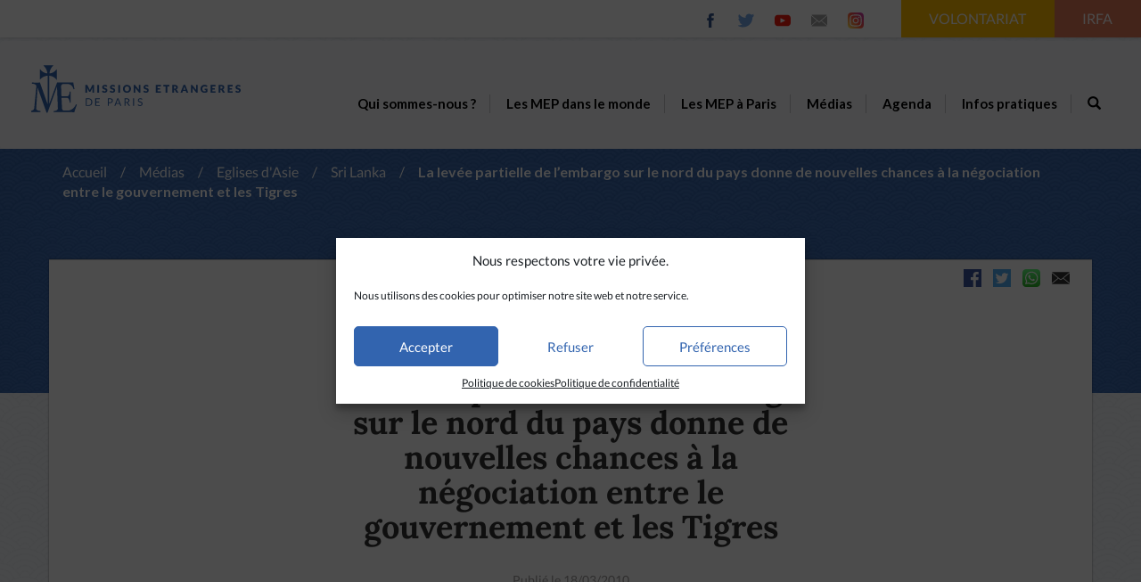

--- FILE ---
content_type: text/html; charset=UTF-8
request_url: https://missionsetrangeres.com/eglises-asie/1994-09-16-la-levee-partielle-de-lembargo-sur-le-nord-du-pays/
body_size: 22053
content:
<!doctype html>
<html class="no-js no-touch" lang="fr">

<head>
	<meta http-equiv="Content-Type" content="text/html; charset=UTF-8" />
	<meta http-equiv="x-ua-compatible" content="ie=edge">
	<title>La levée partielle de l&#039;embargo sur le nord du pays donne de nouvelles chances à la négociation entre le gouvernement et les Tigres - Missions Étrangères de ParisMissions Étrangères de Paris</title><link rel="preload" data-rocket-preload as="style" href="https://fonts.googleapis.com/css?family=Lato%3A400%2C700%2C900%7CLora%3A400%2C700&#038;display=swap" /><link rel="stylesheet" href="https://fonts.googleapis.com/css?family=Lato%3A400%2C700%2C900%7CLora%3A400%2C700&#038;display=swap" media="print" onload="this.media='all'" /><noscript><link rel="stylesheet" href="https://fonts.googleapis.com/css?family=Lato%3A400%2C700%2C900%7CLora%3A400%2C700&#038;display=swap" /></noscript>
	<meta name="description" content="Au service des Eglises d&#039;Asie et de l&#039;océan Indien">
	<meta name="viewport" content="width=device-width, initial-scale=1">

	<link rel="icon" type="image/png" sizes="16x16" href="https://missionsetrangeres.com/wp-content/themes/theme_pm/favicon.png">
	<link rel="mask-icon" href="https://missionsetrangeres.com/wp-content/themes/theme_pm/src/img/favicon/safari-pinned-tab.svg" color="#5bbad5">
	<meta name="msapplication-TileColor" content="#ffffff">
	<meta name="theme-color" content="#ffffff">

	<link rel="stylesheet" id="appcss-css" href="https://missionsetrangeres.com/wp-content/themes/theme_pm/assets/css/app.min.css">


	<meta name='robots' content='index, follow, max-image-preview:large, max-snippet:-1, max-video-preview:-1' />

	<!-- This site is optimized with the Yoast SEO plugin v21.8 - https://yoast.com/wordpress/plugins/seo/ -->
	<link rel="canonical" href="https://missionsetrangeres.com/eglises-asie/1994-09-16-la-levee-partielle-de-lembargo-sur-le-nord-du-pays/" />
	<meta property="og:locale" content="fr_FR" />
	<meta property="og:type" content="article" />
	<meta property="og:title" content="La levée partielle de l&#039;embargo sur le nord du pays donne de nouvelles chances à la négociation entre le gouvernement et les Tigres - Missions Étrangères de Paris" />
	<meta property="og:description" content="L&#039;une des premières décisions courageuses de Mme Chandrika Kumaratunga, nouveau premier ministre du Sri Lanka, a été de décider, au début du mois de septembre 1994, la levée partielle de l&#039;embargo économique qui frappait tout le nord du pays ainsi que la ville de Jaffna, place forte des rebelles tamouls. L&#039;embargo portait sur quarante-huit produits de base et était strictement appliqué par l&#039;armée gouvernementale (15)." />
	<meta property="og:url" content="https://missionsetrangeres.com/eglises-asie/1994-09-16-la-levee-partielle-de-lembargo-sur-le-nord-du-pays/" />
	<meta property="og:site_name" content="Missions Étrangères de Paris" />
	<meta property="article:publisher" content="https://fr-fr.facebook.com/missionsetrangeresdeparis/" />
	<meta name="twitter:card" content="summary_large_image" />
	<meta name="twitter:site" content="@mep_officiel" />
	<meta name="twitter:label1" content="Durée de lecture estimée" />
	<meta name="twitter:data1" content="1 minute" />
	<script type="application/ld+json" class="yoast-schema-graph">{"@context":"https://schema.org","@graph":[{"@type":"WebPage","@id":"https://missionsetrangeres.com/eglises-asie/1994-09-16-la-levee-partielle-de-lembargo-sur-le-nord-du-pays/","url":"https://missionsetrangeres.com/eglises-asie/1994-09-16-la-levee-partielle-de-lembargo-sur-le-nord-du-pays/","name":"La levée partielle de l'embargo sur le nord du pays donne de nouvelles chances à la négociation entre le gouvernement et les Tigres - Missions Étrangères de Paris","isPartOf":{"@id":"https://missionsetrangeres.com/#website"},"datePublished":"2010-03-18T09:57:19+00:00","dateModified":"2010-03-18T09:57:19+00:00","breadcrumb":{"@id":"https://missionsetrangeres.com/eglises-asie/1994-09-16-la-levee-partielle-de-lembargo-sur-le-nord-du-pays/#breadcrumb"},"inLanguage":"fr-FR","potentialAction":[{"@type":"ReadAction","target":["https://missionsetrangeres.com/eglises-asie/1994-09-16-la-levee-partielle-de-lembargo-sur-le-nord-du-pays/"]}]},{"@type":"BreadcrumbList","@id":"https://missionsetrangeres.com/eglises-asie/1994-09-16-la-levee-partielle-de-lembargo-sur-le-nord-du-pays/#breadcrumb","itemListElement":[{"@type":"ListItem","position":1,"name":"Accueil","item":"https://missionsetrangeres.com/"},{"@type":"ListItem","position":2,"name":"Églises d'Asie","item":"https://missionsetrangeres.com/eglises-asie/"},{"@type":"ListItem","position":3,"name":"La levée partielle de l&#8217;embargo sur le nord du pays donne de nouvelles chances à la négociation entre le gouvernement et les Tigres"}]},{"@type":"WebSite","@id":"https://missionsetrangeres.com/#website","url":"https://missionsetrangeres.com/","name":"Missions Étrangères de Paris","description":"Au service des Eglises d&#039;Asie et de l&#039;océan Indien","publisher":{"@id":"https://missionsetrangeres.com/#organization"},"potentialAction":[{"@type":"SearchAction","target":{"@type":"EntryPoint","urlTemplate":"https://missionsetrangeres.com/?s={search_term_string}"},"query-input":"required name=search_term_string"}],"inLanguage":"fr-FR"},{"@type":"Organization","@id":"https://missionsetrangeres.com/#organization","name":"Missions Étrangères","url":"https://missionsetrangeres.com/","logo":{"@type":"ImageObject","inLanguage":"fr-FR","@id":"https://missionsetrangeres.com/#/schema/logo/image/","url":"https://missionsetrangeres.com/wp-content/uploads/2018/08/Logo.svg","contentUrl":"https://missionsetrangeres.com/wp-content/uploads/2018/08/Logo.svg","width":1,"height":1,"caption":"Missions Étrangères"},"image":{"@id":"https://missionsetrangeres.com/#/schema/logo/image/"},"sameAs":["https://fr-fr.facebook.com/missionsetrangeresdeparis/","https://twitter.com/mep_officiel","https://www.instagram.com/mep_officiel","https://fr.linkedin.com/company/missions-etrangeres-de-paris","https://www.youtube.com/channel/UCUUMsJJyltb03YZ-kmlQt7Q"]}]}</script>
	<!-- / Yoast SEO plugin. -->


<link rel='dns-prefetch' href='//maxcdn.bootstrapcdn.com' />
<link rel='dns-prefetch' href='//fonts.googleapis.com' />
<link rel='dns-prefetch' href='//cdnjs.cloudflare.com' />
<link href='https://fonts.gstatic.com' crossorigin rel='preconnect' />
<meta property="og:title" content="La levée partielle de l&#8217;embargo sur le nord du pays donne de nouvelles chances à la négociation entre le gouvernement et les Tigres"/><meta property="og:type" content="article"/><meta property="og:url" content="https://missionsetrangeres.com/eglises-asie/1994-09-16-la-levee-partielle-de-lembargo-sur-le-nord-du-pays/"/><meta property="og:site_name" content="Missions Étrangères de Paris"/><meta property="og:image" content="/wp-content/uploads/2021/04/header.jpg"/><link data-minify="1" rel='stylesheet' id='mepi_style-css' href='https://missionsetrangeres.com/wp-content/cache/min/1/wp-content/plugins/mep-intranet/style.css?ver=1744186394' type='text/css' media='all' />
<link rel='stylesheet' id='wpml-legacy-dropdown-0-css' href='https://missionsetrangeres.com/wp-content/plugins/sitepress-multilingual-cms/templates/language-switchers/legacy-dropdown/style.min.css?ver=1' type='text/css' media='all' />
<style id='wpml-legacy-dropdown-0-inline-css' type='text/css'>
.wpml-ls-statics-shortcode_actions, .wpml-ls-statics-shortcode_actions .wpml-ls-sub-menu, .wpml-ls-statics-shortcode_actions a {border-color:#ffffff;}
</style>
<link rel='stylesheet' id='cmplz-general-css' href='https://missionsetrangeres.com/wp-content/plugins/complianz-gdpr/assets/css/cookieblocker.min.css?ver=1738064299' type='text/css' media='all' />

<link data-minify="1" rel='stylesheet' id='bootstrap-css' href='https://missionsetrangeres.com/wp-content/cache/min/1/bootstrap/3.3.7/css/bootstrap.min.css?ver=1744186395' type='text/css' media='all' />
<link data-minify="1" rel='stylesheet' id='style-css' href='https://missionsetrangeres.com/wp-content/cache/min/1/wp-content/themes/theme_pm/style.css?ver=1744186395' type='text/css' media='all' />
<link data-minify="1" rel='stylesheet' id='animate-css' href='https://missionsetrangeres.com/wp-content/cache/min/1/ajax/libs/animate.css/3.7.0/animate.min.css?ver=1744186395' type='text/css' media='all' />
<link data-minify="1" rel='stylesheet' id='popup-maker-site-css' href='https://missionsetrangeres.com/wp-content/cache/min/1/wp-content/uploads/pum/pum-site-styles.css?ver=1759476881' type='text/css' media='all' />
<style id='rocket-lazyload-inline-css' type='text/css'>
.rll-youtube-player{position:relative;padding-bottom:56.23%;height:0;overflow:hidden;max-width:100%;}.rll-youtube-player:focus-within{outline: 2px solid currentColor;outline-offset: 5px;}.rll-youtube-player iframe{position:absolute;top:0;left:0;width:100%;height:100%;z-index:100;background:0 0}.rll-youtube-player img{bottom:0;display:block;left:0;margin:auto;max-width:100%;width:100%;position:absolute;right:0;top:0;border:none;height:auto;-webkit-transition:.4s all;-moz-transition:.4s all;transition:.4s all}.rll-youtube-player img:hover{-webkit-filter:brightness(75%)}.rll-youtube-player .play{height:100%;width:100%;left:0;top:0;position:absolute;background:url(https://missionsetrangeres.com/wp-content/plugins/wp-rocket/assets/img/youtube.png) no-repeat center;background-color: transparent !important;cursor:pointer;border:none;}
</style>
<!--n2css--><!--n2js--><script type="text/javascript" src="https://missionsetrangeres.com/wp-includes/js/jquery/jquery.min.js?ver=3.7.1" id="jquery-core-js"></script>
<script type="text/javascript" src="https://missionsetrangeres.com/wp-includes/js/jquery/jquery-migrate.min.js?ver=3.4.1" id="jquery-migrate-js"></script>
<script type="text/javascript" src="https://missionsetrangeres.com/wp-content/plugins/sitepress-multilingual-cms/templates/language-switchers/legacy-dropdown/script.min.js?ver=1" id="wpml-legacy-dropdown-0-js"></script>
<script type="text/javascript" src="https://maxcdn.bootstrapcdn.com/bootstrap/3.3.7/js/bootstrap.min.js" id="bootstrap_js-js"></script>
<script type="text/javascript" src="https://missionsetrangeres.com/wp-content/themes/theme_pm/js/custom.js" id="customJS-js"></script>
<link rel="alternate" type="application/json+oembed" href="https://missionsetrangeres.com/wp-json/oembed/1.0/embed?url=https%3A%2F%2Fmissionsetrangeres.com%2Feglises-asie%2F1994-09-16-la-levee-partielle-de-lembargo-sur-le-nord-du-pays%2F" />
<link rel="alternate" type="text/xml+oembed" href="https://missionsetrangeres.com/wp-json/oembed/1.0/embed?url=https%3A%2F%2Fmissionsetrangeres.com%2Feglises-asie%2F1994-09-16-la-levee-partielle-de-lembargo-sur-le-nord-du-pays%2F&#038;format=xml" />
<meta name="generator" content="WPML ver:4.6.9 stt:1,4;" />
<!-- Stream WordPress user activity plugin v4.1.0 -->
			<style>.cmplz-hidden {
					display: none !important;
				}</style>
		<script>
		(function(h,o,t,j,a,r){
			h.hj=h.hj||function(){(h.hj.q=h.hj.q||[]).push(arguments)};
			h._hjSettings={hjid:3134859,hjsv:5};
			a=o.getElementsByTagName('head')[0];
			r=o.createElement('script');r.async=1;
			r.src=t+h._hjSettings.hjid+j+h._hjSettings.hjsv;
			a.appendChild(r);
		})(window,document,'//static.hotjar.com/c/hotjar-','.js?sv=');
		</script>
		<link rel="icon" href="https://missionsetrangeres.com/wp-content/uploads/2018/12/2018-12-13cropped-2018-12-13vectorpaint-1.png-15c74737.png-6da76034-32x32.png" sizes="32x32" />
<link rel="icon" href="https://missionsetrangeres.com/wp-content/uploads/2018/12/2018-12-13cropped-2018-12-13vectorpaint-1.png-15c74737.png-6da76034-192x192.png" sizes="192x192" />
<link rel="apple-touch-icon" href="https://missionsetrangeres.com/wp-content/uploads/2018/12/2018-12-13cropped-2018-12-13vectorpaint-1.png-15c74737.png-6da76034-180x180.png" />
<meta name="msapplication-TileImage" content="https://missionsetrangeres.com/wp-content/uploads/2018/12/2018-12-13cropped-2018-12-13vectorpaint-1.png-15c74737.png-6da76034-270x270.png" />
<noscript><style id="rocket-lazyload-nojs-css">.rll-youtube-player, [data-lazy-src]{display:none !important;}</style></noscript><meta name="generator" content="WP Rocket 3.18" data-wpr-features="wpr_lazyload_images wpr_lazyload_iframes wpr_minify_css wpr_desktop" /></head>

<body data-cmplz=1 class="eglise-template-default single single-eglise postid-38884 wp-custom-logo">
	<div data-rocket-location-hash="29ccf98f054896b6f93ec33686d41ce1" id="fb-root"></div>
	<script type="text/plain" data-service="facebook" data-category="marketing" async defer crossorigin="anonymous" data-cmplz-src="https://connect.facebook.net/fr_FR/sdk.js#xfbml=1&version=v6.0"></script>

	<div data-rocket-location-hash="b01781fdc8164301696e96bf17be5618" class="topbar">
		<div data-rocket-location-hash="59537c833d4925b71f0038bc92f0ae00" class="row topbar-row">
			<div data-rocket-location-hash="acf7312b39eeece3101258e3efff6250" class="col-xs-8 col-sm-7 topbar-social">
													<a href="https://www.facebook.com/missionsetrangeresdeparis/" target="_blank"><svg xmlns="http://www.w3.org/2000/svg" xmlns:xlink="http://www.w3.org/1999/xlink" viewBox="0 0 470.513 470.513" width="16" height="16">
								<path fill="#34558d" d="M271.521,154.17v-40.541c0-6.086,0.28-10.8,0.849-14.13c0.567-3.335,1.857-6.615,3.859-9.853 c1.999-3.236,5.236-5.47,9.706-6.708c4.476-1.24,10.424-1.858,17.85-1.858h40.539V0h-64.809c-37.5,0-64.433,8.897-80.803,26.691 c-16.368,17.798-24.551,44.014-24.551,78.658v48.82h-48.542v81.086h48.539v235.256h97.362V235.256h64.805l8.566-81.086H271.521z" />
							</svg></a>					<a href="https://twitter.com/MEP_officiel" target="_blank"><svg xmlns="http://www.w3.org/2000/svg" xmlns:xlink="http://www.w3.org/1999/xlink" viewBox="0 0 410.155 410.155" width="18" height="18">
								<path fill="#76A9EA" d="M403.632,74.18c-9.113,4.041-18.573,7.229-28.28,9.537c10.696-10.164,18.738-22.877,23.275-37.067 l0,0c1.295-4.051-3.105-7.554-6.763-5.385l0,0c-13.504,8.01-28.05,14.019-43.235,17.862c-0.881,0.223-1.79,0.336-2.702,0.336 c-2.766,0-5.455-1.027-7.57-2.891c-16.156-14.239-36.935-22.081-58.508-22.081c-9.335,0-18.76,1.455-28.014,4.325 c-28.672,8.893-50.795,32.544-57.736,61.724c-2.604,10.945-3.309,21.9-2.097,32.56c0.139,1.225-0.44,2.08-0.797,2.481 c-0.627,0.703-1.516,1.106-2.439,1.106c-0.103,0-0.209-0.005-0.314-0.015c-62.762-5.831-119.358-36.068-159.363-85.14l0,0 c-2.04-2.503-5.952-2.196-7.578,0.593l0,0C13.677,65.565,9.537,80.937,9.537,96.579c0,23.972,9.631,46.563,26.36,63.032 c-7.035-1.668-13.844-4.295-20.169-7.808l0,0c-3.06-1.7-6.825,0.485-6.868,3.985l0,0c-0.438,35.612,20.412,67.3,51.646,81.569 c-0.629,0.015-1.258,0.022-1.888,0.022c-4.951,0-9.964-0.478-14.898-1.421l0,0c-3.446-0.658-6.341,2.611-5.271,5.952l0,0 c10.138,31.651,37.39,54.981,70.002,60.278c-27.066,18.169-58.585,27.753-91.39,27.753l-10.227-0.006 c-3.151,0-5.816,2.054-6.619,5.106c-0.791,3.006,0.666,6.177,3.353,7.74c36.966,21.513,79.131,32.883,121.955,32.883 c37.485,0,72.549-7.439,104.219-22.109c29.033-13.449,54.689-32.674,76.255-57.141c20.09-22.792,35.8-49.103,46.692-78.201 c10.383-27.737,15.871-57.333,15.871-85.589v-1.346c-0.001-4.537,2.051-8.806,5.631-11.712c13.585-11.03,25.415-24.014,35.16-38.591 l0,0C411.924,77.126,407.866,72.302,403.632,74.18L403.632,74.18z" />
							</svg></a>					<a href="https://www.youtube.com/channel/UCUUMsJJyltb03YZ-kmlQt7Q" target="_blank"><svg xmlns="http://www.w3.org/2000/svg" xmlns:xlink="http://www.w3.org/1999/xlink" viewBox="0 0 461.001 461.001" width="18" height="18">
								<path fill="#F61C0D" d="M365.257,67.393H95.744C42.866,67.393,0,110.259,0,163.137v134.728 c0,52.878,42.866,95.744,95.744,95.744h269.513c52.878,0,95.744-42.866,95.744-95.744V163.137 C461.001,110.259,418.135,67.393,365.257,67.393z M300.506,237.056l-126.06,60.123c-3.359,1.602-7.239-0.847-7.239-4.568V168.607 c0-3.774,3.982-6.22,7.348-4.514l126.06,63.881C304.363,229.873,304.298,235.248,300.506,237.056z" />
							</svg></a>					<a href="mailto:webmaster@missionsetrangeres.com"><svg xmlns="http://www.w3.org/2000/svg" xmlns:xlink="http://www.w3.org/1999/xlink" viewBox="0 0 14 14" width="18" height="18">
								<path fill="#a1a1a1" d="M7,9L5.268,7.484l-4.952,4.245C0.496,11.896,0.739,12,1.007,12h11.986 c0.267,0,0.509-0.104,0.688-0.271L8.732,7.484L7,9z" />
								<path fill="#a1a1a1" d="M13.684,2.271C13.504,2.103,13.262,2,12.993,2H1.007C0.74,2,0.498,2.104,0.318,2.273L7,8 L13.684,2.271z" />
								<polygon fill="#a1a1a1" points="0,2.878 0,11.186 4.833,7.079" />
								<polygon fill="#a1a1a1" points="9.167,7.079 14,11.186 14,2.875" />
							</svg></a>											<a href="https://www.instagram.com/mep_officiel/" target="_blank"><svg enable-background="new 0 0 24 24" height="18" viewBox="0 0 24 24" xmlns="http://www.w3.org/2000/svg" xmlns:xlink="http://www.w3.org/1999/xlink">
								<linearGradient id="SVGID_1_" gradientTransform="matrix(0 -1.982 -1.844 0 -132.522 -51.077)" gradientUnits="userSpaceOnUse" x1="-37.106" x2="-26.555" y1="-72.705" y2="-84.047">
									<stop offset="0" stop-color="#fd5" />
									<stop offset=".5" stop-color="#ff543e" />
									<stop offset="1" stop-color="#c837ab" />
								</linearGradient>
								<path d="m1.5 1.633c-1.886 1.959-1.5 4.04-1.5 10.362 0 5.25-.916 10.513 3.878 11.752 1.497.385 14.761.385 16.256-.002 1.996-.515 3.62-2.134 3.842-4.957.031-.394.031-13.185-.001-13.587-.236-3.007-2.087-4.74-4.526-5.091-.559-.081-.671-.105-3.539-.11-10.173.005-12.403-.448-14.41 1.633z" fill="url(#SVGID_1_)" />
								<path d="m11.998 3.139c-3.631 0-7.079-.323-8.396 3.057-.544 1.396-.465 3.209-.465 5.805 0 2.278-.073 4.419.465 5.804 1.314 3.382 4.79 3.058 8.394 3.058 3.477 0 7.062.362 8.395-3.058.545-1.41.465-3.196.465-5.804 0-3.462.191-5.697-1.488-7.375-1.7-1.7-3.999-1.487-7.374-1.487zm-.794 1.597c7.574-.012 8.538-.854 8.006 10.843-.189 4.137-3.339 3.683-7.211 3.683-7.06 0-7.263-.202-7.263-7.265 0-7.145.56-7.257 6.468-7.263zm5.524 1.471c-.587 0-1.063.476-1.063 1.063s.476 1.063 1.063 1.063 1.063-.476 1.063-1.063-.476-1.063-1.063-1.063zm-4.73 1.243c-2.513 0-4.55 2.038-4.55 4.551s2.037 4.55 4.55 4.55 4.549-2.037 4.549-4.55-2.036-4.551-4.549-4.551zm0 1.597c3.905 0 3.91 5.908 0 5.908-3.904 0-3.91-5.908 0-5.908z" fill="#fff" />
							</svg></a>
										<a class="menu_search_topbar hidden" href="/?s"><span class="glyphicon glyphicon-search" style="top:4px;"></span></a>
							</div>
			<div data-rocket-location-hash="9cbe3bfb2232be9076a7de773606046f" class="topbar-lang"></div>
			<div data-rocket-location-hash="bbb7ba875a596b3b3e1d108e6c2ca0ba" class="topbar-buttons hidden-xs"><a href="https://volontairemep.com">
					<button class="btn topbar-button">
						VOLONTARIAT						<svg class="arrow" width="16" xmlns="http://www.w3.org/2000/svg" xmlns:xlink="http://www.w3.org/1999/xlink" viewBox="0 0 36.1 25.8">
							<g>
								<line fill="none" stroke="#FFFFFF" stroke-width="3" stroke-miterlimit="10" x1="0" y1="12.9" x2="34" y2="12.9"></line>
								<polyline fill="none" stroke="#FFFFFF" stroke-width="3" stroke-miterlimit="10" points="22.2,1.1 34,12.9 22.2,24.7   "></polyline>
							</g>
						</svg>
					</button>
				</a></div>
			<div data-rocket-location-hash="16595f72d44715b7bea47ccb08b1e251" class="topbar-buttons hidden-xs topbar-intranet">
				<a href="https://irfa.paris/" target="_blank">
					<button class="btn topbar-button">IRFA
						<svg class="arrow" width="16" xmlns="http://www.w3.org/2000/svg" xmlns:xlink="http://www.w3.org/1999/xlink" viewBox="0 0 36.1 25.8">
							<g>
								<line fill="none" stroke="#FFFFFF" stroke-width="3" stroke-miterlimit="10" x1="0" y1="12.9" x2="34" y2="12.9"></line>
								<polyline fill="none" stroke="#FFFFFF" stroke-width="3" stroke-miterlimit="10" points="22.2,1.1 34,12.9 22.2,24.7   "></polyline>
							</g>
						</svg>
					</button>
				</a>
			</div>
		</div>
	</div>
	<nav class="navbar navbar-default"> <!-- data-spy="affix" data-offset-top="40" -->
		<div class="container-fluid">
			<div class="navbar-header">
				<button type="button" class="navbar-toggle collapsed" data-toggle="collapse" data-target="#navbar-collapse">
					<span class="sr-only">Toggle navigation</span>
					<span class="icon-bar"></span>
					<span class="icon-bar"></span>
					<span class="icon-bar"></span>
				</button>
				<a class="navbar-brand" href="https://missionsetrangeres.com">
					<img class="img-responsive" src="data:image/svg+xml,%3Csvg%20xmlns='http://www.w3.org/2000/svg'%20viewBox='0%200%200%200'%3E%3C/svg%3E" data-lazy-src="https://missionsetrangeres.com/wp-content/uploads/2018/08/Logo.svg"><noscript><img class="img-responsive" src="https://missionsetrangeres.com/wp-content/uploads/2018/08/Logo.svg"></noscript>				</a>
			</div>

			<div class="collapse navbar-collapse" id="navbar-collapse">

				
				<nav>
					<ul class="nav">
						
								<li class="item  menu-item menu-item-type-custom menu-item-object-custom ">

									<a href="#" class="title" target="">
										Qui sommes-nous ?									</a>
								
								
								
						
								
																			<ul class="sub-menu" style="display:none;">
										
										<li class="sub-menu-item  menu-item menu-item-object-page menu-item-type-post_type " style="background:url();background-size:cover;">
											<div class="menu-overlay"></div>
											<a target="" href="https://missionsetrangeres.com/une-breve-histoire-des-mep/" class="title">Les MEP</a>
											
										</li>
										
								
								
						
								
									
										<li class="sub-menu-item  menu-item menu-item-type-post_type menu-item-object-page " style="background:url();background-size:cover;">
											<div class="menu-overlay"></div>
											<a target="" href="https://missionsetrangeres.com/histoire-des-mep/" class="title">Histoire des MEP</a>
											
										</li>
										
								
								
						
								
									
										<li class="sub-menu-item  menu-item menu-item-type-taxonomy menu-item-object-category " style="background:url();background-size:cover;">
											<div class="menu-overlay"></div>
											<a target="" href="https://missionsetrangeres.com/category/actumep/" class="title">Actu MEP</a>
											
										</li>
										
								
								
						
								
									
										<li class="sub-menu-item  menu-item menu-item-object-page menu-item-type-post_type " style="background:url();background-size:cover;">
											<div class="menu-overlay"></div>
											<a target="" href="https://missionsetrangeres.com/vocationmissionnaire/" class="title">Vocation Missionnaire</a>
											
										</li>
										
								
								
						
								
									
										<li class="sub-menu-item  menu-item menu-item-object-page menu-item-type-post_type " style="background:url();background-size:cover;">
											<div class="menu-overlay"></div>
											<a target="" href="https://missionsetrangeres.com/martyrsdasie/" class="title">Martyrs d’Asie</a>
											
										</li>
										
								
								
						
								
									
										<li class="sub-menu-item  menu-item menu-item-type-custom menu-item-object-custom " style="background:url();background-size:cover;">
											<div class="menu-overlay"></div>
											<a target="" href="https://missionsetrangeres.com/protection-des-plus-fragiles/" class="title">Lutte contre les abus</a>
											
										</li>
																				</ul>

									
								
																</li>
							
						
								<li class="item menu-item menu-item-type-custom menu-item-object-custom ">

									<a href="#" class="title" target="">
										Les MEP dans le monde									</a>
								
								
								
						
								
																			<ul class="sub-menu" style="display:none;">
										
										<li class="sub-menu-item  menu-item menu-item-type-post_type menu-item-object-page " style="background:url();background-size:cover;">
											<div class="menu-overlay"></div>
											<a target="" href="https://missionsetrangeres.com/pays-de-mission/" class="title">Pays de mission</a>
											
										</li>
										
								
								
						
								
									
										<li class="sub-menu-item  menu-item menu-item-type-post_type menu-item-object-page " style="background:url();background-size:cover;">
											<div class="menu-overlay"></div>
											<a target="" href="https://missionsetrangeres.com/aventures-missionnaires/" class="title">Témoignages Missionnaires</a>
											
										</li>
										
								
								
						
								
									
										<li class="sub-menu-item  menu-item menu-item-type-post_type menu-item-object-page " style="background:url();background-size:cover;">
											<div class="menu-overlay"></div>
											<a target="" href="https://missionsetrangeres.com/volontariat/" class="title">Volontariat</a>
											
										</li>
																				</ul>

									
								
																</li>
							
						
								<li class="item  menu-item menu-item-type-custom menu-item-object-custom ">

									<a href="#" class="title" target="">
										Les MEP à Paris									</a>
								
								
								
						
								
																			<ul class="sub-menu" style="display:none;">
										
										<li class="sub-menu-item  menu-item menu-item-type-post_type menu-item-object-page " style="background:url();background-size:cover;">
											<div class="menu-overlay"></div>
											<a target="" href="https://missionsetrangeres.com/mission-128/" class="title">Mission 128</a>
											
										</li>
										
								
								
						
								
									
										<li class="sub-menu-item  menu-item menu-item-type-post_type menu-item-object-page menu-item-type-custom menu-item-object-custom " style="background:url();background-size:cover;">
											<div class="menu-overlay"></div>
											<a target="" href="https://missionsetrangeres.com/mission-128/visite-du-musee/" class="title">Musée et activités culturelles</a>
											
										</li>
										
								
								
						
								
									
										<li class="sub-menu-item  menu-item menu-item-type-post_type menu-item-object-page " style="background:url();background-size:cover;">
											<div class="menu-overlay"></div>
											<a target="" href="https://missionsetrangeres.com/histoire-des-mep/" class="title">Histoire des MEP</a>
											
										</li>
										
								
								
						
								
									
										<li class="sub-menu-item  menu-item menu-item-type-post_type menu-item-object-page " style="background:url();background-size:cover;">
											<div class="menu-overlay"></div>
											<a target="" href="https://missionsetrangeres.com/discernermavocation/" class="title">Discerner ma vocation</a>
											
										</li>
										
								
								
						
								
									
										<li class="sub-menu-item  menu-item menu-item-type-custom menu-item-object-custom " style="background:url();background-size:cover;">
											<div class="menu-overlay"></div>
											<a target="" href="http://www.irfa.paris/" class="title">IRFA : Archives & Bibliothèque</a>
											
										</li>
										
								
								
						
								
									
										<li class="sub-menu-item  menu-item menu-item-type-custom menu-item-object-custom " style="background:url();background-size:cover;">
											<div class="menu-overlay"></div>
											<a target="" href="https://www.centrefranceasie.org/" class="title">Centre France-Asie</a>
											
										</li>
																				</ul>

									
								
																</li>
							
						
								<li class="item  menu-item menu-item-type-custom menu-item-object-custom ">

									<a href="#" class="title" target="">
										Médias									</a>
								
								
								
						
								
																			<ul class="sub-menu" style="display:none;">
										
										<li class="sub-menu-item  menu-item menu-item-type-post_type menu-item-object-page " style="background:url();background-size:cover;">
											<div class="menu-overlay"></div>
											<a target="" href="https://missionsetrangeres.com/revuemep/" class="title">Revue MEP</a>
											
										</li>
										
								
								
						
								
									
										<li class="sub-menu-item  menu-item menu-item-type-post_type menu-item-object-page " style="background:url();background-size:cover;">
											<div class="menu-overlay"></div>
											<a target="" href="https://missionsetrangeres.com/eda/" class="title">Eglises d’Asie (archives)</a>
											
										</li>
										
								
								
						
								
									
										<li class="sub-menu-item  menu-item menu-item-type-custom menu-item-object-custom " style="background:url();background-size:cover;">
											<div class="menu-overlay"></div>
											<a target="" href="http://adextra-mission.com" class="title">AD EXTRA</a>
											
										</li>
										
								
								
						
								
									
										<li class="sub-menu-item  menu-item menu-item-type-post_type menu-item-object-page " style="background:url();background-size:cover;">
											<div class="menu-overlay"></div>
											<a target="" href="https://missionsetrangeres.com/videos/" class="title">Vidéos</a>
											
										</li>
																				</ul>

									
								
																</li>
							
						
								<li class="item  menu-item menu-item-type-post_type menu-item-object-page ">

									<a href="https://missionsetrangeres.com/agenda/" class="title" target="">
										Agenda									</a>
								
								
								
						
								
																			<ul class="sub-menu" style="display:none;">
										
										<li class="sub-menu-item  menu-item menu-item-type-custom menu-item-object-custom " style="background:url();background-size:cover;">
											<div class="menu-overlay"></div>
											<a target="" href="/agenda/?category=28" class="title">Expositions et animations</a>
											
										</li>
										
								
								
						
								
									
										<li class="sub-menu-item  menu-item menu-item-type-custom menu-item-object-custom " style="background:url();background-size:cover;">
											<div class="menu-overlay"></div>
											<a target="" href="/agenda/?category=27" class="title">Conférences</a>
											
										</li>
										
								
								
						
								
									
										<li class="sub-menu-item  menu-item menu-item-type-custom menu-item-object-custom " style="background:url();background-size:cover;">
											<div class="menu-overlay"></div>
											<a target="" href="/agenda/?category=29" class="title">Musique en mission</a>
											
										</li>
										
								
								
						
								
									
										<li class="sub-menu-item  menu-item menu-item-type-custom menu-item-object-custom " style="background:url();background-size:cover;">
											<div class="menu-overlay"></div>
											<a target="" href="/agenda/?category=30" class="title">Célébrations</a>
											
										</li>
										
								
								
						
								
									
										<li class="sub-menu-item  menu-item menu-item-type-custom menu-item-object-custom " style="background:url();background-size:cover;">
											<div class="menu-overlay"></div>
											<a target="" href="https://missionsetrangeres.com/agenda/?category=407" class="title">Evénements grand public</a>
											
										</li>
										
								
								
						
								
									
										<li class="sub-menu-item  menu-item menu-item-type-custom menu-item-object-custom " style="background:url();background-size:cover;">
											<div class="menu-overlay"></div>
											<a target="" href="https://missionsetrangeres.com/agenda/?category=409" class="title">Jeune public</a>
											
										</li>
																				</ul>

									
								
																</li>
							
						
								<li class="item  menu-item menu-item-type-custom menu-item-object-custom ">

									<a href="#" class="title" target="">
										Infos pratiques									</a>
								
								
								
						
								
																			<ul class="sub-menu" style="display:none;">
										
										<li class="sub-menu-item  menu-item menu-item-type-post_type menu-item-object-page " style="background:url();background-size:cover;">
											<div class="menu-overlay"></div>
											<a target="" href="https://missionsetrangeres.com/nousvisiter/" class="title">Horaires &#038; Accès</a>
											
										</li>
										
								
								
						
								
									
										<li class="sub-menu-item  menu-item menu-item-type-post_type menu-item-object-page " style="background:url();background-size:cover;">
											<div class="menu-overlay"></div>
											<a target="" href="https://missionsetrangeres.com/nouscontacter/" class="title">Nous contacter</a>
											
										</li>
																				</ul>

									
								
																</li>
							
						
								<li class="item  menu-item menu-item-type-custom menu-item-object-custom ">

									<a href="/?s" class="title" target="">
										<span class="menu_search glyphicon glyphicon-search"></span>									</a>
								
								
								
						
					</ul>
				</nav>
			</div>
		</div>
	</nav>
	<div class="wrapper">
		<main>
<div class="breadcrumb"><div class="container">
		<a href="https://missionsetrangeres.com">Accueil</a><span class="bread-separator">/</span><a href="#">Médias</a><span class="bread-separator">/</span><a href="https://missionsetrangeres.com/eda/">Eglises d'Asie</a><span class='bread-separator'>/</span><a href="https://missionsetrangeres.com/categorie_eglise/sri-lanka/">Sri Lanka</a><span class='bread-separator'>/</span><b>La levée partielle de l&#8217;embargo sur le nord du pays donne de nouvelles chances à la négociation entre le gouvernement et les Tigres</b></div></div>
<div class="header-article"></div>

<div class="container sample-container">
	<div class="content-sample row">

				<!-- post -->
		<div class="col-md-12">
			<div class="top" align="right">
				<a href="https://www.facebook.com/share.php?u=https://missionsetrangeres.com/eglises-asie/1994-09-16-la-levee-partielle-de-lembargo-sur-le-nord-du-pays/&amp;title=La%20levée%20partielle%20de%20l&#8217;embargo%20sur%20le%20nord%20du%20pays%20donne%20de%20nouvelles%20chances%20à%20la%20négociation%20entre%20le%20gouvernement%20et%20les%20Tigres#sthash.BUkY1jCE.dpuf"  onclick="javascript:window.open(this.href, '', 'menubar=no,toolbar=no,resizable=yes,scrollbars=yes,height=600,width=600');return false;"><svg version="1.1" id="facebook-share" class="social-img" width="20" xmlns="http://www.w3.org/2000/svg" xmlns:xlink="http://www.w3.org/1999/xlink" x="0px" y="0px"	 viewBox="0 0 455.73 455.73" style="enable-background:new 0 0 455.73 455.73;" xml:space="preserve"><path style="fill:#3A559F;" d="M0,0v455.73h242.704V279.691h-59.33v-71.864h59.33v-60.353c0-43.893,35.582-79.475,79.475-79.475	h62.025v64.622h-44.382c-13.947,0-25.254,11.307-25.254,25.254v49.953h68.521l-9.47,71.864h-59.051V455.73H455.73V0H0z"/><g></g><g></g><g></g><g></g><g></g><g></g><g></g><g></g><g></g><g></g><g></g><g></g><g></g><g></g><g></g></svg></a>

				<a href="http://twitter.com/share?text=La+lev%C3%A9e+partielle+de+l%26%238217%3Bembargo+sur+le+nord+du+pays+donne+de+nouvelles+chances+%C3%A0+la+n%C3%A9gociation+entre+le+gouvernement+et+les+Tigres&url=https%3A%2F%2Fmissionsetrangeres.com%2Feglises-asie%2F1994-09-16-la-levee-partielle-de-lembargo-sur-le-nord-du-pays%2F" onclick="javascript:window.open(this.href, '', 'menubar=no,toolbar=no,resizable=yes,scrollbars=yes,height=600,width=600');return false;"><svg version="1.1" id="twitter-share" class="social-img" width="20" xmlns="http://www.w3.org/2000/svg" xmlns:xlink="http://www.w3.org/1999/xlink" x="0px" y="0px"	 viewBox="0 0 455.731 455.731" style="enable-background:new 0 0 455.731 455.731;" xml:space="preserve"><g>	<rect x="0" y="0" style="fill:#50ABF1;" width="455.731" height="455.731"/>	<path style="fill:#FFFFFF;" d="M60.377,337.822c30.33,19.236,66.308,30.368,104.875,30.368c108.349,0,196.18-87.841,196.18-196.18		c0-2.705-0.057-5.39-0.161-8.067c3.919-3.084,28.157-22.511,34.098-35c0,0-19.683,8.18-38.947,10.107		c-0.038,0-0.085,0.009-0.123,0.009c0,0,0.038-0.019,0.104-0.066c1.775-1.186,26.591-18.079,29.951-38.207		c0,0-13.922,7.431-33.415,13.932c-3.227,1.072-6.605,2.126-10.088,3.103c-12.565-13.41-30.425-21.78-50.25-21.78		c-38.027,0-68.841,30.805-68.841,68.803c0,5.362,0.617,10.581,1.784,15.592c-5.314-0.218-86.237-4.755-141.289-71.423		c0,0-32.902,44.917,19.607,91.105c0,0-15.962-0.636-29.733-8.864c0,0-5.058,54.416,54.407,68.329c0,0-11.701,4.432-30.368,1.272		c0,0,10.439,43.968,63.271,48.077c0,0-41.777,37.74-101.081,28.885L60.377,337.822z"/></g><g></g><g></g><g></g><g></g><g></g><g></g><g></g><g></g><g></g><g></g><g></g><g></g><g></g><g></g><g></g></svg></a>



				<a href="whatsapp://send?text=La+lev%C3%A9e+partielle+de+l%26%238217%3Bembargo+sur+le+nord+du+pays+donne+de+nouvelles+chances+%C3%A0+la+n%C3%A9gociation+entre+le+gouvernement+et+les+Tigres https%3A%2F%2Fmissionsetrangeres.com%2Feglises-asie%2F1994-09-16-la-levee-partielle-de-lembargo-sur-le-nord-du-pays%2F" data-action="share/whatsapp/share"><svg xmlns="http://www.w3.org/2000/svg" xmlns:xlink="http://www.w3.org/1999/xlink" class="social-img" width="20" viewBox="0 0 1024 1024"><defs><path id="a" d="M1023.941 765.153c0 5.606-.171 17.766-.508 27.159-.824 22.982-2.646 52.639-5.401 66.151-4.141 20.306-10.392 39.472-18.542 55.425-9.643 18.871-21.943 35.775-36.559 50.364-14.584 14.56-31.472 26.812-50.315 36.416-16.036 8.172-35.322 14.426-55.744 18.549-13.378 2.701-42.812 4.488-65.648 5.3-9.402.336-21.564.505-27.15.505l-504.226-.081c-5.607 0-17.765-.172-27.158-.509-22.983-.824-52.639-2.646-66.152-5.4-20.306-4.142-39.473-10.392-55.425-18.542-18.872-9.644-35.775-21.944-50.364-36.56-14.56-14.584-26.812-31.471-36.415-50.314-8.174-16.037-14.428-35.323-18.551-55.744-2.7-13.378-4.487-42.812-5.3-65.649-.334-9.401-.503-21.563-.503-27.148l.08-504.228c0-5.607.171-17.766.508-27.159.825-22.983 2.646-52.639 5.401-66.151 4.141-20.306 10.391-39.473 18.542-55.426C34.154 93.24 46.455 76.336 61.07 61.747c14.584-14.559 31.472-26.812 50.315-36.416 16.037-8.172 35.324-14.426 55.745-18.549 13.377-2.701 42.812-4.488 65.648-5.3 9.402-.335 21.565-.504 27.149-.504l504.227.081c5.608 0 17.766.171 27.159.508 22.983.825 52.638 2.646 66.152 5.401 20.305 4.141 39.472 10.391 55.425 18.542 18.871 9.643 35.774 21.944 50.363 36.559 14.559 14.584 26.812 31.471 36.415 50.315 8.174 16.037 14.428 35.323 18.551 55.744 2.7 13.378 4.486 42.812 5.3 65.649.335 9.402.504 21.564.504 27.15l-.082 504.226z"/></defs><linearGradient id="b" x1="512.001" x2="512.001" y1=".978" y2="1025.023" gradientUnits="userSpaceOnUse"><stop offset="0" stop-color="#61fd7d"/><stop offset="1" stop-color="#2bb826"/></linearGradient><use fill="url(#b)" overflow="visible" xlink:href="#a"/><path fill="#FFF" d="M783.302 243.246c-69.329-69.387-161.529-107.619-259.763-107.658-202.402 0-367.133 164.668-367.214 367.072-.026 64.699 16.883 127.854 49.017 183.522l-52.096 190.229 194.665-51.047c53.636 29.244 114.022 44.656 175.482 44.682h.151c202.382 0 367.128-164.688 367.21-367.094.039-98.087-38.121-190.319-107.452-259.706zM523.544 808.047h-.125c-54.767-.021-108.483-14.729-155.344-42.529l-11.146-6.612-115.517 30.293 30.834-112.592-7.259-11.544c-30.552-48.579-46.688-104.729-46.664-162.379.066-168.229 136.985-305.096 305.339-305.096 81.521.031 158.154 31.811 215.779 89.482s89.342 134.332 89.312 215.859c-.066 168.243-136.984 305.118-305.209 305.118zm167.415-228.515c-9.177-4.591-54.286-26.782-62.697-29.843-8.41-3.062-14.526-4.592-20.645 4.592-6.115 9.182-23.699 29.843-29.053 35.964-5.352 6.122-10.704 6.888-19.879 2.296-9.176-4.591-38.74-14.277-73.786-45.526-27.275-24.319-45.691-54.359-51.043-63.543-5.352-9.183-.569-14.146 4.024-18.72 4.127-4.109 9.175-10.713 13.763-16.069 4.587-5.355 6.117-9.183 9.175-15.304 3.059-6.122 1.529-11.479-.765-16.07-2.293-4.591-20.644-49.739-28.29-68.104-7.447-17.886-15.013-15.466-20.645-15.747-5.346-.266-11.469-.322-17.585-.322s-16.057 2.295-24.467 11.478-32.113 31.374-32.113 76.521c0 45.147 32.877 88.764 37.465 94.885 4.588 6.122 64.699 98.771 156.741 138.502 21.892 9.45 38.982 15.094 52.308 19.322 21.98 6.979 41.982 5.995 57.793 3.634 17.628-2.633 54.284-22.189 61.932-43.615 7.646-21.427 7.646-39.791 5.352-43.617-2.294-3.826-8.41-6.122-17.585-10.714z"/></svg></a>

				<a href="mailto:?subject=La+lev%C3%A9e+partielle+de+l%26%238217%3Bembargo+sur+le+nord+du+pays+donne+de+nouvelles+chances+%C3%A0+la+n%C3%A9gociation+entre+le+gouvernement+et+les+Tigres&amp;body=La+lev%C3%A9e+partielle+de+l%26%238217%3Bembargo+sur+le+nord+du+pays+donne+de+nouvelles+chances+%C3%A0+la+n%C3%A9gociation+entre+le+gouvernement+et+les+Tigres%0A Plus d'infos sur https://missionsetrangeres.com/eglises-asie/1994-09-16-la-levee-partielle-de-lembargo-sur-le-nord-du-pays/" ><svg xmlns="http://www.w3.org/2000/svg" id="email-share"  class="social-img" width="20" xmlns:xlink="http://www.w3.org/1999/xlink" version="1.1" x="0px" y="0px" viewBox="0 0 612 612" style="enable-background:new 0 0 612 612;" xml:space="preserve"><g>	<path d="M306.768,346.814h0.131c4.615,0,9.176-1.339,12.866-3.777l1.001-0.643c0.218-0.142,0.446-0.271,0.675-0.424l11.658-9.645   l278.259-229.624c-0.576-0.795-1.557-1.339-2.602-1.339H3.233c-0.751,0-1.448,0.272-2.003,0.729l291.125,239.954   C296.024,345.083,301.259,346.814,306.768,346.814z M0,133.899v340.37l208.55-168.471L0,133.899z M403.668,306.941L612,474.356   V135.031L403.668,306.941z M337.431,361.585c-8.305,6.814-19.168,10.57-30.576,10.57c-11.451,0-22.304-3.734-30.587-10.516   l-47.765-39.394L0,506.806v0.587c0,1.753,1.502,3.244,3.276,3.244h605.491c1.741,0,3.232-1.491,3.232-3.255v-0.544L383.693,323.4   L337.431,361.585z" fill="#333333"/></g><g></g><g></g><g></g><g></g><g></g><g></g><g></g><g></g><g></g><g></g><g></g><g></g><g></g><g></g><g></g></svg></a>

			</div>
			<div class="row" style="text-align:center;">
				<div class="col-md-6 col-md-offset-3">
											<h5 class="bold blue lato upper"><a href="https://missionsetrangeres.com/eda/">Eglises d'Asie</a> – <a href="https://missionsetrangeres.com/categorie_eglise/sri-lanka/" rel="tag">Sri Lanka</a></h5>
										<h1 class="lora bold">La levée partielle de l&#8217;embargo sur le nord du pays donne de nouvelles chances à la négociation entre le gouvernement et les Tigres</h1>
					<h5 class="published-date">Publié le 18/03/2010</h5>
					<br><br>
				</div>
			</div>

			<div class="row content-article">
				<div class="col-md-10 col-md-offset-1">
					<div style="text-align:center;">
										</div>
					<br><br>
					<div class="single__excerpt">
						L&rsquo;une des premières décisions courageuses de Mme Chandrika Kumaratunga, nouveau premier ministre du Sri Lanka, a été de décider, au début du mois de septembre 1994, la levée partielle de l&#8217;embargo économique qui frappait tout le nord du pays ainsi que la ville de Jaffna, place forte des rebelles tamouls. L&#8217;embargo portait sur quarante-huit produits de base et était strictement appliqué par l&rsquo;armée gouvernementale (15).					</div>
										<div class="documentTexte">
<p>Les rebelles tamouls ont favorablement commenté la décision gouvernementale et, pour ne pas être en reste de bonne volonté, ont libéré dix policiers qu&rsquo;ils gardaient en détention depuis quatre ans. Le porte-parole des Tigres, Anton Balasingham, a déclaré : <i>« Nous suivons avec beaucoup d&rsquo;attention l&rsquo;évolution de l&rsquo;attitude du nouveau gouvernement vis-à-vis du nord-est ». </i>De son côté, Prabakharan, chef suprême de la rébellion, a exprimé sa satisfaction dans un message radio : <i>« Je suis sûr que tout le peuple de Jaffna qui souffre depuis quatre ans à cause de l&#8217;embargo économique se joint à moi pour apprécier à sa juste valeur le geste fait par le nouveau premier ministre</i>Des négociations pourraient s&rsquo;ouvrir dans un proche avenir. Une note discordante est toutefois venue des cercles militaires de Colombo qui ont déclaré, le 5 septembre, que <i>« l&rsquo;armée resterait sur le pied de guerre dans le nord-est et prête à faire face à toute menace éventuelle des Tigres</i></p>
</div>
				</div>
			</div>

			<div class="row">
				<div class="col-md-10 col-md-offset-1 credit" align="right" style="border-top:1px solid rgba(0,0,0,.2);"><br>

									</div>
			</div>
			<div class="container-fluid">
				<div class="row share-social">
					<div class="col-md-12">
						<a href="https://www.facebook.com/share.php?u=https://missionsetrangeres.com/eglises-asie/1994-09-16-la-levee-partielle-de-lembargo-sur-le-nord-du-pays/&amp;title=La%20levée%20partielle%20de%20l&#8217;embargo%20sur%20le%20nord%20du%20pays%20donne%20de%20nouvelles%20chances%20à%20la%20négociation%20entre%20le%20gouvernement%20et%20les%20Tigres#sthash.BUkY1jCE.dpuf"  onclick="javascript:window.open(this.href, '', 'menubar=no,toolbar=no,resizable=yes,scrollbars=yes,height=600,width=600');return false;"><svg version="1.1" id="facebook-share" class="social-img" width="20" xmlns="http://www.w3.org/2000/svg" xmlns:xlink="http://www.w3.org/1999/xlink" x="0px" y="0px"	 viewBox="0 0 455.73 455.73" style="enable-background:new 0 0 455.73 455.73;" xml:space="preserve"><path style="fill:#3A559F;" d="M0,0v455.73h242.704V279.691h-59.33v-71.864h59.33v-60.353c0-43.893,35.582-79.475,79.475-79.475	h62.025v64.622h-44.382c-13.947,0-25.254,11.307-25.254,25.254v49.953h68.521l-9.47,71.864h-59.051V455.73H455.73V0H0z"/><g></g><g></g><g></g><g></g><g></g><g></g><g></g><g></g><g></g><g></g><g></g><g></g><g></g><g></g><g></g></svg></a>

						<a href="http://twitter.com/share?text=La+lev%C3%A9e+partielle+de+l%26%238217%3Bembargo+sur+le+nord+du+pays+donne+de+nouvelles+chances+%C3%A0+la+n%C3%A9gociation+entre+le+gouvernement+et+les+Tigres&url=https%3A%2F%2Fmissionsetrangeres.com%2Feglises-asie%2F1994-09-16-la-levee-partielle-de-lembargo-sur-le-nord-du-pays%2F" onclick="javascript:window.open(this.href, '', 'menubar=no,toolbar=no,resizable=yes,scrollbars=yes,height=600,width=600');return false;"><svg version="1.1" id="twitter-share" class="social-img" width="20" xmlns="http://www.w3.org/2000/svg" xmlns:xlink="http://www.w3.org/1999/xlink" x="0px" y="0px"	 viewBox="0 0 455.731 455.731" style="enable-background:new 0 0 455.731 455.731;" xml:space="preserve"><g>	<rect x="0" y="0" style="fill:#50ABF1;" width="455.731" height="455.731"/>	<path style="fill:#FFFFFF;" d="M60.377,337.822c30.33,19.236,66.308,30.368,104.875,30.368c108.349,0,196.18-87.841,196.18-196.18		c0-2.705-0.057-5.39-0.161-8.067c3.919-3.084,28.157-22.511,34.098-35c0,0-19.683,8.18-38.947,10.107		c-0.038,0-0.085,0.009-0.123,0.009c0,0,0.038-0.019,0.104-0.066c1.775-1.186,26.591-18.079,29.951-38.207		c0,0-13.922,7.431-33.415,13.932c-3.227,1.072-6.605,2.126-10.088,3.103c-12.565-13.41-30.425-21.78-50.25-21.78		c-38.027,0-68.841,30.805-68.841,68.803c0,5.362,0.617,10.581,1.784,15.592c-5.314-0.218-86.237-4.755-141.289-71.423		c0,0-32.902,44.917,19.607,91.105c0,0-15.962-0.636-29.733-8.864c0,0-5.058,54.416,54.407,68.329c0,0-11.701,4.432-30.368,1.272		c0,0,10.439,43.968,63.271,48.077c0,0-41.777,37.74-101.081,28.885L60.377,337.822z"/></g><g></g><g></g><g></g><g></g><g></g><g></g><g></g><g></g><g></g><g></g><g></g><g></g><g></g><g></g><g></g></svg></a>


						<a href="whatsapp://send?text=La+lev%C3%A9e+partielle+de+l%26%238217%3Bembargo+sur+le+nord+du+pays+donne+de+nouvelles+chances+%C3%A0+la+n%C3%A9gociation+entre+le+gouvernement+et+les+Tigres https%3A%2F%2Fmissionsetrangeres.com%2Feglises-asie%2F1994-09-16-la-levee-partielle-de-lembargo-sur-le-nord-du-pays%2F" data-action="share/whatsapp/share"><svg xmlns="http://www.w3.org/2000/svg" xmlns:xlink="http://www.w3.org/1999/xlink" class="social-img" width="20" viewBox="0 0 1024 1024"><defs><path id="a" d="M1023.941 765.153c0 5.606-.171 17.766-.508 27.159-.824 22.982-2.646 52.639-5.401 66.151-4.141 20.306-10.392 39.472-18.542 55.425-9.643 18.871-21.943 35.775-36.559 50.364-14.584 14.56-31.472 26.812-50.315 36.416-16.036 8.172-35.322 14.426-55.744 18.549-13.378 2.701-42.812 4.488-65.648 5.3-9.402.336-21.564.505-27.15.505l-504.226-.081c-5.607 0-17.765-.172-27.158-.509-22.983-.824-52.639-2.646-66.152-5.4-20.306-4.142-39.473-10.392-55.425-18.542-18.872-9.644-35.775-21.944-50.364-36.56-14.56-14.584-26.812-31.471-36.415-50.314-8.174-16.037-14.428-35.323-18.551-55.744-2.7-13.378-4.487-42.812-5.3-65.649-.334-9.401-.503-21.563-.503-27.148l.08-504.228c0-5.607.171-17.766.508-27.159.825-22.983 2.646-52.639 5.401-66.151 4.141-20.306 10.391-39.473 18.542-55.426C34.154 93.24 46.455 76.336 61.07 61.747c14.584-14.559 31.472-26.812 50.315-36.416 16.037-8.172 35.324-14.426 55.745-18.549 13.377-2.701 42.812-4.488 65.648-5.3 9.402-.335 21.565-.504 27.149-.504l504.227.081c5.608 0 17.766.171 27.159.508 22.983.825 52.638 2.646 66.152 5.401 20.305 4.141 39.472 10.391 55.425 18.542 18.871 9.643 35.774 21.944 50.363 36.559 14.559 14.584 26.812 31.471 36.415 50.315 8.174 16.037 14.428 35.323 18.551 55.744 2.7 13.378 4.486 42.812 5.3 65.649.335 9.402.504 21.564.504 27.15l-.082 504.226z"/></defs><linearGradient id="b" x1="512.001" x2="512.001" y1=".978" y2="1025.023" gradientUnits="userSpaceOnUse"><stop offset="0" stop-color="#61fd7d"/><stop offset="1" stop-color="#2bb826"/></linearGradient><use fill="url(#b)" overflow="visible" xlink:href="#a"/><path fill="#FFF" d="M783.302 243.246c-69.329-69.387-161.529-107.619-259.763-107.658-202.402 0-367.133 164.668-367.214 367.072-.026 64.699 16.883 127.854 49.017 183.522l-52.096 190.229 194.665-51.047c53.636 29.244 114.022 44.656 175.482 44.682h.151c202.382 0 367.128-164.688 367.21-367.094.039-98.087-38.121-190.319-107.452-259.706zM523.544 808.047h-.125c-54.767-.021-108.483-14.729-155.344-42.529l-11.146-6.612-115.517 30.293 30.834-112.592-7.259-11.544c-30.552-48.579-46.688-104.729-46.664-162.379.066-168.229 136.985-305.096 305.339-305.096 81.521.031 158.154 31.811 215.779 89.482s89.342 134.332 89.312 215.859c-.066 168.243-136.984 305.118-305.209 305.118zm167.415-228.515c-9.177-4.591-54.286-26.782-62.697-29.843-8.41-3.062-14.526-4.592-20.645 4.592-6.115 9.182-23.699 29.843-29.053 35.964-5.352 6.122-10.704 6.888-19.879 2.296-9.176-4.591-38.74-14.277-73.786-45.526-27.275-24.319-45.691-54.359-51.043-63.543-5.352-9.183-.569-14.146 4.024-18.72 4.127-4.109 9.175-10.713 13.763-16.069 4.587-5.355 6.117-9.183 9.175-15.304 3.059-6.122 1.529-11.479-.765-16.07-2.293-4.591-20.644-49.739-28.29-68.104-7.447-17.886-15.013-15.466-20.645-15.747-5.346-.266-11.469-.322-17.585-.322s-16.057 2.295-24.467 11.478-32.113 31.374-32.113 76.521c0 45.147 32.877 88.764 37.465 94.885 4.588 6.122 64.699 98.771 156.741 138.502 21.892 9.45 38.982 15.094 52.308 19.322 21.98 6.979 41.982 5.995 57.793 3.634 17.628-2.633 54.284-22.189 61.932-43.615 7.646-21.427 7.646-39.791 5.352-43.617-2.294-3.826-8.41-6.122-17.585-10.714z"/></svg></a>

						<a href="mailto:?subject=La+lev%C3%A9e+partielle+de+l%26%238217%3Bembargo+sur+le+nord+du+pays+donne+de+nouvelles+chances+%C3%A0+la+n%C3%A9gociation+entre+le+gouvernement+et+les+Tigres&amp;body=La+lev%C3%A9e+partielle+de+l%26%238217%3Bembargo+sur+le+nord+du+pays+donne+de+nouvelles+chances+%C3%A0+la+n%C3%A9gociation+entre+le+gouvernement+et+les+Tigres%0A Plus d'infos sur https://missionsetrangeres.com/eglises-asie/1994-09-16-la-levee-partielle-de-lembargo-sur-le-nord-du-pays/" ><svg xmlns="http://www.w3.org/2000/svg" id="email-share"  class="social-img" width="20" xmlns:xlink="http://www.w3.org/1999/xlink" version="1.1" x="0px" y="0px" viewBox="0 0 612 612" style="enable-background:new 0 0 612 612;" xml:space="preserve"><g>	<path d="M306.768,346.814h0.131c4.615,0,9.176-1.339,12.866-3.777l1.001-0.643c0.218-0.142,0.446-0.271,0.675-0.424l11.658-9.645   l278.259-229.624c-0.576-0.795-1.557-1.339-2.602-1.339H3.233c-0.751,0-1.448,0.272-2.003,0.729l291.125,239.954   C296.024,345.083,301.259,346.814,306.768,346.814z M0,133.899v340.37l208.55-168.471L0,133.899z M403.668,306.941L612,474.356   V135.031L403.668,306.941z M337.431,361.585c-8.305,6.814-19.168,10.57-30.576,10.57c-11.451,0-22.304-3.734-30.587-10.516   l-47.765-39.394L0,506.806v0.587c0,1.753,1.502,3.244,3.276,3.244h605.491c1.741,0,3.232-1.491,3.232-3.255v-0.544L383.693,323.4   L337.431,361.585z" fill="#333333"/></g><g></g><g></g><g></g><g></g><g></g><g></g><g></g><g></g><g></g><g></g><g></g><g></g><g></g><g></g><g></g></svg></a>
					</div>
				</div>

                <div class="row tags single-eglise-banner">
                    <a href="https://adextra-mission.com/" target="_blank">
                        <img src="data:image/svg+xml,%3Csvg%20xmlns='http://www.w3.org/2000/svg'%20viewBox='0%200%200%200'%3E%3C/svg%3E" alt="Bannière des actualités des Eglises d'Asie" data-lazy-src="https://missionsetrangeres.com/wp-content/themes/theme_pm/images/post-banner-asia-church.png"><noscript><img src="https://missionsetrangeres.com/wp-content/themes/theme_pm/images/post-banner-asia-church.png" alt="Bannière des actualités des Eglises d'Asie"></noscript>
                    </a>
                </div>
			</div>
		</div>


				<!-- post navigation -->

			</div>
</div>
<!-- LATEST NEWS-->
<div class="container latestnews-bottom">
	<h2 class="custom-title bold">A LIRE AUSSI</h2>
	<br><br>
	<div class="row">
				<div class="col-md-4 col-article">
			<a href="https://missionsetrangeres.com/eglises-asie/la-revue-de-presse-de-la-semaine-du-18-mars/"><div class="img-article" style="background:url(https://missionsetrangeres.com/wp-content/uploads/2024/03/un-rassemblement-politique-a-mumbai-en-2009-les-elections-nationales-indiennes-debutent-le-19-avril-et-dureront-jusquau-1er-juin-760x200.jpg);"></div></a>
			<div class="row title-article">
				<div class="col-md-12">
					<h5 class="bold lato blue"><a href="https://missionsetrangeres.com/categorie_eglise/divers-horizons/">Divers Horizons</a></h5>					<h3 class="bold lora black"><a href="https://missionsetrangeres.com/eglises-asie/la-revue-de-presse-de-la-semaine-du-18-mars/">La revue de presse de la semaine du 18 mars</a></h3>
					<a href="https://missionsetrangeres.com/eglises-asie/la-revue-de-presse-de-la-semaine-du-18-mars/" class="see-more">LIRE PLUS  <span class="ml-20 right-arrow">→</span></a>
				</div>
			</div>
		</div>
				<div class="col-md-4 col-article">
			<a href="https://missionsetrangeres.com/eglises-asie/demission-du-president-vietnamien-vo-van-thuong-defenseur-du-dialogue-avec-le-pape-francois/"><div class="img-article" style="background:url(https://missionsetrangeres.com/wp-content/uploads/2024/03/le-president-sortant-vo-van-thuong-au-premier-rang-troisieme-a-partir-de-la-droite-le-7-aout-2023-avec-des-membres-de-la-conference-episcopale-vietnamienne-760x200.jpg);"></div></a>
			<div class="row title-article">
				<div class="col-md-12">
					<h5 class="bold lato blue"><a href="https://missionsetrangeres.com/categorie_eglise/vietnam/">Vietnam</a></h5>					<h3 class="bold lora black"><a href="https://missionsetrangeres.com/eglises-asie/demission-du-president-vietnamien-vo-van-thuong-defenseur-du-dialogue-avec-le-pape-francois/">Démission du président vietnamien Vo Van Thuong, défenseur du dialogue avec le pape François</a></h3>
					<a href="https://missionsetrangeres.com/eglises-asie/demission-du-president-vietnamien-vo-van-thuong-defenseur-du-dialogue-avec-le-pape-francois/" class="see-more">LIRE PLUS  <span class="ml-20 right-arrow">→</span></a>
				</div>
			</div>
		</div>
				<div class="col-md-4 col-article">
			<a href="https://missionsetrangeres.com/eglises-asie/les-eveques-indiens-organisent-une-journee-de-priere-et-de-jeune-avant-les-elections-nationales/"><div class="img-article" style="background:url(https://missionsetrangeres.com/wp-content/uploads/2024/03/le-14-mars-dans-letat-dassam-dans-le-nord-est-de-linde-des-chretiens-ont-organise-un-temps-de-priere-pour-la-paix-face-aux-hostilites-envers-eux-dans-la-region-760x200.jpg);"></div></a>
			<div class="row title-article">
				<div class="col-md-12">
					<h5 class="bold lato blue"><a href="https://missionsetrangeres.com/categorie_eglise/inde/">Inde</a></h5>					<h3 class="bold lora black"><a href="https://missionsetrangeres.com/eglises-asie/les-eveques-indiens-organisent-une-journee-de-priere-et-de-jeune-avant-les-elections-nationales/">Les évêques indiens organisent une journée de prière et de jeûne avant les élections nationales</a></h3>
					<a href="https://missionsetrangeres.com/eglises-asie/les-eveques-indiens-organisent-une-journee-de-priere-et-de-jeune-avant-les-elections-nationales/" class="see-more">LIRE PLUS  <span class="ml-20 right-arrow">→</span></a>
				</div>
			</div>
		</div>
			</div>
</div>
<!-- LATEST NEWS-->

</main>


<footer>
    <div class="subfooter1">
    <div class="container">
      <div class="row">
        <div class="col-md-4">
          <a href="/"><img class="logo-footer" src="data:image/svg+xml,%3Csvg%20xmlns='http://www.w3.org/2000/svg'%20viewBox='0%200%20100%200'%3E%3C/svg%3E" width="100%" data-lazy-src="https://missionsetrangeres.com/wp-content/themes/theme_pm/images/logo-white.svg"><noscript><img class="logo-footer" src="https://missionsetrangeres.com/wp-content/themes/theme_pm/images/logo-white.svg" width="100%"></noscript></a>
        </div>
        <div class="col-md-3"></div>
        <div class="col-md-5 buttons">
                      <a href="https://missionsetrangeres.com/nos-partenaires/" target="">
              <button class="btn btn-outline-white">Nos partenaires <span class="ml-20 right-arrow"><svg version="1.1" width="12" xmlns="http://www.w3.org/2000/svg" xmlns:xlink="http://www.w3.org/1999/xlink" x="0px" y="0px" viewBox="0 0 31.49 31.49" style="enable-background:new 0 0 31.49 31.49;" xml:space="preserve"><path style="fill:currentColor;" d="M21.205,5.007c-0.429-0.444-1.143-0.444-1.587,0c-0.429,0.429-0.429,1.143,0,1.571l8.047,8.047H1.111	C0.492,14.626,0,15.118,0,15.737c0,0.619,0.492,1.127,1.111,1.127h26.554l-8.047,8.032c-0.429,0.444-0.429,1.159,0,1.587	c0.444,0.444,1.159,0.444,1.587,0l9.952-9.952c0.444-0.429,0.444-1.143,0-1.571L21.205,5.007z"/></svg></span>
              </button>
            </a>
                                <a href="http://missionsetrangeres.com/chartes-ethiques-mep/" target="_blank">
              <button class="btn btn-outline-white">Chartes éthiques MEP <span class="ml-20 right-arrow"><svg version="1.1" width="12" xmlns="http://www.w3.org/2000/svg" xmlns:xlink="http://www.w3.org/1999/xlink" x="0px" y="0px" viewBox="0 0 31.49 31.49" style="enable-background:new 0 0 31.49 31.49;" xml:space="preserve"><path style="fill:currentColor;" d="M21.205,5.007c-0.429-0.444-1.143-0.444-1.587,0c-0.429,0.429-0.429,1.143,0,1.571l8.047,8.047H1.111	C0.492,14.626,0,15.118,0,15.737c0,0.619,0.492,1.127,1.111,1.127h26.554l-8.047,8.032c-0.429,0.444-0.429,1.159,0,1.587	c0.444,0.444,1.159,0.444,1.587,0l9.952-9.952c0.444-0.429,0.444-1.143,0-1.571L21.205,5.007z"/></svg></span>
              </button>
            </a>
                                <a href="http://missionsetrangeres.com/nous-visiter/" target="_blank">
              <button class="btn btn-outline-white">Nous visiter <span class="ml-20 right-arrow"><svg version="1.1" width="12" xmlns="http://www.w3.org/2000/svg" xmlns:xlink="http://www.w3.org/1999/xlink" x="0px" y="0px" viewBox="0 0 31.49 31.49" style="enable-background:new 0 0 31.49 31.49;" xml:space="preserve"><path style="fill:currentColor;" d="M21.205,5.007c-0.429-0.444-1.143-0.444-1.587,0c-0.429,0.429-0.429,1.143,0,1.571l8.047,8.047H1.111	C0.492,14.626,0,15.118,0,15.737c0,0.619,0.492,1.127,1.111,1.127h26.554l-8.047,8.032c-0.429,0.444-0.429,1.159,0,1.587	c0.444,0.444,1.159,0.444,1.587,0l9.952-9.952c0.444-0.429,0.444-1.143,0-1.571L21.205,5.007z"/></svg></span>
              </button>
            </a>
                                <a href="http://missionsetrangeres.com/nous-contacter/" target="_blank">
              <button class="btn btn-outline-white">Contact <span class="ml-20 right-arrow"><svg version="1.1" width="12" xmlns="http://www.w3.org/2000/svg" xmlns:xlink="http://www.w3.org/1999/xlink" x="0px" y="0px" viewBox="0 0 31.49 31.49" style="enable-background:new 0 0 31.49 31.49;" xml:space="preserve"><path style="fill:currentColor;" d="M21.205,5.007c-0.429-0.444-1.143-0.444-1.587,0c-0.429,0.429-0.429,1.143,0,1.571l8.047,8.047H1.111	C0.492,14.626,0,15.118,0,15.737c0,0.619,0.492,1.127,1.111,1.127h26.554l-8.047,8.032c-0.429,0.444-0.429,1.159,0,1.587	c0.444,0.444,1.159,0.444,1.587,0l9.952-9.952c0.444-0.429,0.444-1.143,0-1.571L21.205,5.007z"/></svg></span>
              </button>
            </a>
                    <br/><a href="https://missionsetrangeres.com/accueil-intranet" rel="nofollow">
            <button class="btn btn-outline-white">Intranet <span class="ml-20 right-arrow"><svg version="1.1" width="12" xmlns="http://www.w3.org/2000/svg" xmlns:xlink="http://www.w3.org/1999/xlink" x="0px" y="0px" viewBox="0 0 31.49 31.49" style="enable-background:new 0 0 31.49 31.49;" xml:space="preserve"><path style="fill:currentColor;" d="M21.205,5.007c-0.429-0.444-1.143-0.444-1.587,0c-0.429,0.429-0.429,1.143,0,1.571l8.047,8.047H1.111	C0.492,14.626,0,15.118,0,15.737c0,0.619,0.492,1.127,1.111,1.127h26.554l-8.047,8.032c-0.429,0.444-0.429,1.159,0,1.587	c0.444,0.444,1.159,0.444,1.587,0l9.952-9.952c0.444-0.429,0.444-1.143,0-1.571L21.205,5.007z"/></svg></span>
            </button>
          </a>
        </div>
      </div>
    </div>
  </div>

  <div class="subfooter2">
    <div class="container">
      <div class="row">

        <ul id="foooter-menu" class="footer-nav ml-auto"><li class="col-md-2 col-xs-12"><a href="#">Qui sommes-nous ?</a><ul><li class="menu-item menu-item-object-page menu-item-type-post_type" ><a href="https://missionsetrangeres.com/une-breve-histoire-des-mep/">Les MEP</a></li><li class="menu-item menu-item-type-post_type menu-item-object-page" ><a href="https://missionsetrangeres.com/histoire-des-mep/">Histoire des MEP</a></li><li class="menu-item menu-item-type-taxonomy menu-item-object-category" ><a href="https://missionsetrangeres.com/category/actumep/">Actu MEP</a></li><li class="menu-item menu-item-object-page menu-item-type-post_type" ><a href="https://missionsetrangeres.com/vocationmissionnaire/">Vocation Missionnaire</a></li><li class="menu-item menu-item-object-page menu-item-type-post_type" ><a href="https://missionsetrangeres.com/martyrsdasie/">Martyrs d’Asie</a></li><li class="menu-item menu-item-type-custom menu-item-object-custom" ><a href="https://missionsetrangeres.com/protection-des-plus-fragiles/">Lutte contre les abus</a></li></ul></li><li class="col-md-2 col-xs-12"><a href="#">Les MEP dans le monde</a><ul><li class="menu-item menu-item-type-post_type menu-item-object-page" ><a href="https://missionsetrangeres.com/pays-de-mission/">Pays de mission</a></li><li class="menu-item menu-item-type-post_type menu-item-object-page" ><a href="https://missionsetrangeres.com/aventures-missionnaires/">Témoignages Missionnaires</a></li><li class="menu-item menu-item-type-post_type menu-item-object-page" ><a href="https://missionsetrangeres.com/volontariat/">Volontariat</a></li></ul></li><li class="col-md-2 col-xs-12"><a href="#">Les MEP à Paris</a><ul><li class="menu-item menu-item-type-post_type menu-item-object-page" ><a href="https://missionsetrangeres.com/mission-128/">Mission 128</a></li><li class="menu-item menu-item-type-post_type menu-item-object-page menu-item-type-custom menu-item-object-custom" ><a href="https://missionsetrangeres.com/mission-128/visite-du-musee/">Musée et activités culturelles</a></li><li class="menu-item menu-item-type-post_type menu-item-object-page" ><a href="https://missionsetrangeres.com/histoire-des-mep/">Histoire des MEP</a></li><li class="menu-item menu-item-type-post_type menu-item-object-page" ><a href="https://missionsetrangeres.com/discernermavocation/">Discerner ma vocation</a></li><li class="menu-item menu-item-type-custom menu-item-object-custom" ><a href="http://www.irfa.paris/">IRFA : Archives &#038; Bibliothèque</a></li><li class="menu-item menu-item-type-custom menu-item-object-custom" ><a href="https://www.centrefranceasie.org/">Centre France-Asie</a></li></ul></li><li class="col-md-2 col-xs-12"><a href="#">Médias</a><ul><li class="menu-item menu-item-type-post_type menu-item-object-page" ><a href="https://missionsetrangeres.com/revuemep/">Revue MEP</a></li><li class="menu-item menu-item-type-post_type menu-item-object-page" ><a href="https://missionsetrangeres.com/eda/">Eglises d’Asie (archives)</a></li><li class="menu-item menu-item-type-custom menu-item-object-custom" ><a href="http://adextra-mission.com">AD EXTRA</a></li><li class="menu-item menu-item-type-post_type menu-item-object-page" ><a href="https://missionsetrangeres.com/videos/">Vidéos</a></li></ul></li><li class="col-md-2 col-xs-12"><a href="https://missionsetrangeres.com/agenda/">Agenda</a><ul><li class="menu-item menu-item-type-custom menu-item-object-custom" ><a href="/agenda/?category=28">Expositions et animations</a></li><li class="menu-item menu-item-type-custom menu-item-object-custom" ><a href="/agenda/?category=27">Conférences</a></li><li class="menu-item menu-item-type-custom menu-item-object-custom" ><a href="/agenda/?category=29">Musique en mission</a></li><li class="menu-item menu-item-type-custom menu-item-object-custom" ><a href="/agenda/?category=30">Célébrations</a></li><li class="menu-item menu-item-type-custom menu-item-object-custom" ><a href="https://missionsetrangeres.com/agenda/?category=407">Evénements grand public</a></li><li class="menu-item menu-item-type-custom menu-item-object-custom" ><a href="https://missionsetrangeres.com/agenda/?category=409">Jeune public</a></li></ul></li><li class="col-md-2 col-xs-12"><a href="#">Infos pratiques</a><ul><li class="menu-item menu-item-type-post_type menu-item-object-page" ><a href="https://missionsetrangeres.com/nousvisiter/">Horaires &#038; Accès</a></li><li class="menu-item menu-item-type-post_type menu-item-object-page" ><a href="https://missionsetrangeres.com/nouscontacter/">Nous contacter</a></li></ul></li><li class="col-md-2 col-xs-12"><a href="/?s"><span class="menu_search glyphicon glyphicon-search"></span></a></li></ul>
      </div>
    </div>
  </div>
  <div class="liens">
    <a href="http://missionsetrangeres.com/mentions-legales/">Mentions légales</a><a href="http://missionsetrangeres.com/?page_id=3&preview=true">Politique de Confidentialité</a><a href="https://missionsetrangeres.com/index-degalite-professionnelle/">Index d'égalité professionnelle</a>  </div>
</footer></div><!-- Global site tag (gtag.js) - Google Analytics -->
<script type="text/plain" data-service="google-analytics" data-category="statistics" async data-cmplz-src="https://www.googletagmanager.com/gtag/js?id=UA-13214121-5"></script>
<script>
  window.dataLayer = window.dataLayer || [];

  function gtag() {
    dataLayer.push(arguments);
  }

  gtag('js', new Date());
  gtag('config', 'UA-13214121-5');
</script>

<!-- Consent Management powered by Complianz | GDPR/CCPA Cookie Consent https://wordpress.org/plugins/complianz-gdpr -->
<div id="cmplz-cookiebanner-container"><div class="cmplz-cookiebanner cmplz-hidden banner-1 bottom-right-minimal optin cmplz-center cmplz-categories-type-view-preferences" aria-modal="true" data-nosnippet="true" role="dialog" aria-live="polite" aria-labelledby="cmplz-header-1-optin" aria-describedby="cmplz-message-1-optin">
	<div class="cmplz-header">
		<div class="cmplz-logo"></div>
		<div class="cmplz-title" id="cmplz-header-1-optin">Nous respectons votre vie privée.</div>
		<div class="cmplz-close" tabindex="0" role="button" aria-label="Fermer la boîte de dialogue">
			<svg aria-hidden="true" focusable="false" data-prefix="fas" data-icon="times" class="svg-inline--fa fa-times fa-w-11" role="img" xmlns="http://www.w3.org/2000/svg" viewBox="0 0 352 512"><path fill="currentColor" d="M242.72 256l100.07-100.07c12.28-12.28 12.28-32.19 0-44.48l-22.24-22.24c-12.28-12.28-32.19-12.28-44.48 0L176 189.28 75.93 89.21c-12.28-12.28-32.19-12.28-44.48 0L9.21 111.45c-12.28 12.28-12.28 32.19 0 44.48L109.28 256 9.21 356.07c-12.28 12.28-12.28 32.19 0 44.48l22.24 22.24c12.28 12.28 32.2 12.28 44.48 0L176 322.72l100.07 100.07c12.28 12.28 32.2 12.28 44.48 0l22.24-22.24c12.28-12.28 12.28-32.19 0-44.48L242.72 256z"></path></svg>
		</div>
	</div>

	<div class="cmplz-divider cmplz-divider-header"></div>
	<div class="cmplz-body">
		<div class="cmplz-message" id="cmplz-message-1-optin">Nous utilisons des cookies pour optimiser notre site web et notre service.</div>
		<!-- categories start -->
		<div class="cmplz-categories">
			<details class="cmplz-category cmplz-functional" >
				<summary>
						<span class="cmplz-category-header">
							<span class="cmplz-category-title">Fonctionnel</span>
							<span class='cmplz-always-active'>
								<span class="cmplz-banner-checkbox">
									<input type="checkbox"
										   id="cmplz-functional-optin"
										   data-category="cmplz_functional"
										   class="cmplz-consent-checkbox cmplz-functional"
										   size="40"
										   value="1"/>
									<label class="cmplz-label" for="cmplz-functional-optin" tabindex="0"><span class="screen-reader-text">Fonctionnel</span></label>
								</span>
								Toujours activé							</span>
							<span class="cmplz-icon cmplz-open">
								<svg xmlns="http://www.w3.org/2000/svg" viewBox="0 0 448 512"  height="18" ><path d="M224 416c-8.188 0-16.38-3.125-22.62-9.375l-192-192c-12.5-12.5-12.5-32.75 0-45.25s32.75-12.5 45.25 0L224 338.8l169.4-169.4c12.5-12.5 32.75-12.5 45.25 0s12.5 32.75 0 45.25l-192 192C240.4 412.9 232.2 416 224 416z"/></svg>
							</span>
						</span>
				</summary>
				<div class="cmplz-description">
					<span class="cmplz-description-functional">Le stockage ou l’accès technique est strictement nécessaire dans la finalité d’intérêt légitime de permettre l’utilisation d’un service spécifique explicitement demandé par l’abonné ou l’utilisateur, ou dans le seul but d’effectuer la transmission d’une communication sur un réseau de communications électroniques.</span>
				</div>
			</details>

			<details class="cmplz-category cmplz-preferences" >
				<summary>
						<span class="cmplz-category-header">
							<span class="cmplz-category-title">Préférences</span>
							<span class="cmplz-banner-checkbox">
								<input type="checkbox"
									   id="cmplz-preferences-optin"
									   data-category="cmplz_preferences"
									   class="cmplz-consent-checkbox cmplz-preferences"
									   size="40"
									   value="1"/>
								<label class="cmplz-label" for="cmplz-preferences-optin" tabindex="0"><span class="screen-reader-text">Préférences</span></label>
							</span>
							<span class="cmplz-icon cmplz-open">
								<svg xmlns="http://www.w3.org/2000/svg" viewBox="0 0 448 512"  height="18" ><path d="M224 416c-8.188 0-16.38-3.125-22.62-9.375l-192-192c-12.5-12.5-12.5-32.75 0-45.25s32.75-12.5 45.25 0L224 338.8l169.4-169.4c12.5-12.5 32.75-12.5 45.25 0s12.5 32.75 0 45.25l-192 192C240.4 412.9 232.2 416 224 416z"/></svg>
							</span>
						</span>
				</summary>
				<div class="cmplz-description">
					<span class="cmplz-description-preferences">Le stockage ou l’accès technique est nécessaire dans la finalité d’intérêt légitime de stocker des préférences qui ne sont pas demandées par l’abonné ou l’utilisateur.</span>
				</div>
			</details>

			<details class="cmplz-category cmplz-statistics" >
				<summary>
						<span class="cmplz-category-header">
							<span class="cmplz-category-title">Statistiques</span>
							<span class="cmplz-banner-checkbox">
								<input type="checkbox"
									   id="cmplz-statistics-optin"
									   data-category="cmplz_statistics"
									   class="cmplz-consent-checkbox cmplz-statistics"
									   size="40"
									   value="1"/>
								<label class="cmplz-label" for="cmplz-statistics-optin" tabindex="0"><span class="screen-reader-text">Statistiques</span></label>
							</span>
							<span class="cmplz-icon cmplz-open">
								<svg xmlns="http://www.w3.org/2000/svg" viewBox="0 0 448 512"  height="18" ><path d="M224 416c-8.188 0-16.38-3.125-22.62-9.375l-192-192c-12.5-12.5-12.5-32.75 0-45.25s32.75-12.5 45.25 0L224 338.8l169.4-169.4c12.5-12.5 32.75-12.5 45.25 0s12.5 32.75 0 45.25l-192 192C240.4 412.9 232.2 416 224 416z"/></svg>
							</span>
						</span>
				</summary>
				<div class="cmplz-description">
					<span class="cmplz-description-statistics">Le stockage ou l’accès technique qui est utilisé exclusivement à des fins statistiques.</span>
					<span class="cmplz-description-statistics-anonymous">Le stockage ou l’accès technique qui est utilisé exclusivement dans des finalités statistiques anonymes. En l’absence d’une assignation à comparaître, d’une conformité volontaire de la part de votre fournisseur d’accès à internet ou d’enregistrements supplémentaires provenant d’une tierce partie, les informations stockées ou extraites à cette seule fin ne peuvent généralement pas être utilisées pour vous identifier.</span>
				</div>
			</details>
			<details class="cmplz-category cmplz-marketing" >
				<summary>
						<span class="cmplz-category-header">
							<span class="cmplz-category-title">Marketing</span>
							<span class="cmplz-banner-checkbox">
								<input type="checkbox"
									   id="cmplz-marketing-optin"
									   data-category="cmplz_marketing"
									   class="cmplz-consent-checkbox cmplz-marketing"
									   size="40"
									   value="1"/>
								<label class="cmplz-label" for="cmplz-marketing-optin" tabindex="0"><span class="screen-reader-text">Marketing</span></label>
							</span>
							<span class="cmplz-icon cmplz-open">
								<svg xmlns="http://www.w3.org/2000/svg" viewBox="0 0 448 512"  height="18" ><path d="M224 416c-8.188 0-16.38-3.125-22.62-9.375l-192-192c-12.5-12.5-12.5-32.75 0-45.25s32.75-12.5 45.25 0L224 338.8l169.4-169.4c12.5-12.5 32.75-12.5 45.25 0s12.5 32.75 0 45.25l-192 192C240.4 412.9 232.2 416 224 416z"/></svg>
							</span>
						</span>
				</summary>
				<div class="cmplz-description">
					<span class="cmplz-description-marketing">Le stockage ou l’accès technique est nécessaire pour créer des profils d’utilisateurs afin d’envoyer des publicités, ou pour suivre l’utilisateur sur un site web ou sur plusieurs sites web ayant des finalités marketing similaires.</span>
				</div>
			</details>
		</div><!-- categories end -->
			</div>

	<div class="cmplz-links cmplz-information">
		<a class="cmplz-link cmplz-manage-options cookie-statement" href="#" data-relative_url="#cmplz-manage-consent-container">Gérer les options</a>
		<a class="cmplz-link cmplz-manage-third-parties cookie-statement" href="#" data-relative_url="#cmplz-cookies-overview">Gérer les services</a>
		<a class="cmplz-link cmplz-manage-vendors tcf cookie-statement" href="#" data-relative_url="#cmplz-tcf-wrapper">Gérer {vendor_count} fournisseurs</a>
		<a class="cmplz-link cmplz-external cmplz-read-more-purposes tcf" target="_blank" rel="noopener noreferrer nofollow" href="https://cookiedatabase.org/tcf/purposes/">En savoir plus sur ces finalités</a>
			</div>

	<div class="cmplz-divider cmplz-footer"></div>

	<div class="cmplz-buttons">
		<button class="cmplz-btn cmplz-accept">Accepter</button>
		<button class="cmplz-btn cmplz-deny">Refuser</button>
		<button class="cmplz-btn cmplz-view-preferences">Préférences</button>
		<button class="cmplz-btn cmplz-save-preferences">Enregistrer les préférences</button>
		<a class="cmplz-btn cmplz-manage-options tcf cookie-statement" href="#" data-relative_url="#cmplz-manage-consent-container">Préférences</a>
			</div>

	<div class="cmplz-links cmplz-documents">
		<a class="cmplz-link cookie-statement" href="#" data-relative_url="">{title}</a>
		<a class="cmplz-link privacy-statement" href="#" data-relative_url="">{title}</a>
		<a class="cmplz-link impressum" href="#" data-relative_url="">{title}</a>
			</div>

</div>
</div>
					<div id="cmplz-manage-consent" data-nosnippet="true"><button class="cmplz-btn cmplz-hidden cmplz-manage-consent manage-consent-1">Cookies</button>

</div><div id="pum-83214" role="dialog" aria-modal="false"  class="pum pum-overlay pum-theme-73576 pum-theme-theme-par-defaut popmake-overlay auto_open click_open" data-popmake="{&quot;id&quot;:83214,&quot;slug&quot;:&quot;baroudeurs-du-christ-2&quot;,&quot;theme_id&quot;:73576,&quot;cookies&quot;:[{&quot;event&quot;:&quot;on_popup_close&quot;,&quot;settings&quot;:{&quot;name&quot;:&quot;pum-83214&quot;,&quot;time&quot;:&quot;1 month&quot;,&quot;session&quot;:false,&quot;path&quot;:&quot;1&quot;,&quot;key&quot;:&quot;&quot;}}],&quot;triggers&quot;:[{&quot;type&quot;:&quot;auto_open&quot;,&quot;settings&quot;:{&quot;delay&quot;:500,&quot;cookie_name&quot;:[&quot;pum-83214&quot;]}},{&quot;type&quot;:&quot;click_open&quot;,&quot;settings&quot;:{&quot;extra_selectors&quot;:&quot;&quot;,&quot;cookie_name&quot;:null}}],&quot;mobile_disabled&quot;:null,&quot;tablet_disabled&quot;:null,&quot;meta&quot;:{&quot;display&quot;:{&quot;stackable&quot;:false,&quot;overlay_disabled&quot;:false,&quot;scrollable_content&quot;:false,&quot;disable_reposition&quot;:false,&quot;size&quot;:&quot;medium&quot;,&quot;responsive_min_width&quot;:&quot;0%&quot;,&quot;responsive_min_width_unit&quot;:false,&quot;responsive_max_width&quot;:&quot;100%&quot;,&quot;responsive_max_width_unit&quot;:false,&quot;custom_width&quot;:&quot;640px&quot;,&quot;custom_width_unit&quot;:false,&quot;custom_height&quot;:&quot;380px&quot;,&quot;custom_height_unit&quot;:false,&quot;custom_height_auto&quot;:false,&quot;location&quot;:&quot;center top&quot;,&quot;position_from_trigger&quot;:false,&quot;position_top&quot;:&quot;100&quot;,&quot;position_left&quot;:&quot;0&quot;,&quot;position_bottom&quot;:&quot;0&quot;,&quot;position_right&quot;:&quot;0&quot;,&quot;position_fixed&quot;:false,&quot;animation_type&quot;:&quot;fade&quot;,&quot;animation_speed&quot;:&quot;350&quot;,&quot;animation_origin&quot;:&quot;center top&quot;,&quot;overlay_zindex&quot;:false,&quot;zindex&quot;:&quot;1999999999&quot;},&quot;close&quot;:{&quot;text&quot;:&quot;&quot;,&quot;button_delay&quot;:&quot;0&quot;,&quot;overlay_click&quot;:false,&quot;esc_press&quot;:false,&quot;f4_press&quot;:false},&quot;click_open&quot;:[]}}">

	<div data-rocket-location-hash="933a56c23ffc9fa78937153ae5bed4e0" id="popmake-83214" class="pum-container popmake theme-73576 pum-responsive pum-responsive-medium responsive size-medium">

				
				
		
				<div data-rocket-location-hash="03d41ddb61fac927a7b9b4ddf246b95b" class="pum-content popmake-content" tabindex="0">
			<p><a href="https://missionsetrangeres.com/baroudeurs-du-christ/"><img fetchpriority="high" decoding="async" class=" wp-image-83190 aligncenter" src="data:image/svg+xml,%3Csvg%20xmlns='http://www.w3.org/2000/svg'%20viewBox='0%200%20417%20268'%3E%3C/svg%3E" alt="" width="417" height="268" data-lazy-srcset="https://missionsetrangeres.com/wp-content/uploads/2025/10/capture-decran-2025-10-03-a-093736-300x193.png 300w, https://missionsetrangeres.com/wp-content/uploads/2025/10/capture-decran-2025-10-03-a-093736-390x251.png 390w, https://missionsetrangeres.com/wp-content/uploads/2025/10/capture-decran-2025-10-03-a-093736-200x129.png 200w, https://missionsetrangeres.com/wp-content/uploads/2025/10/capture-decran-2025-10-03-a-093736.png 602w" data-lazy-sizes="(max-width: 417px) 100vw, 417px" data-lazy-src="https://missionsetrangeres.com/wp-content/uploads/2025/10/capture-decran-2025-10-03-a-093736-300x193.png" /><noscript><img fetchpriority="high" decoding="async" class=" wp-image-83190 aligncenter" src="https://missionsetrangeres.com/wp-content/uploads/2025/10/capture-decran-2025-10-03-a-093736-300x193.png" alt="" width="417" height="268" srcset="https://missionsetrangeres.com/wp-content/uploads/2025/10/capture-decran-2025-10-03-a-093736-300x193.png 300w, https://missionsetrangeres.com/wp-content/uploads/2025/10/capture-decran-2025-10-03-a-093736-390x251.png 390w, https://missionsetrangeres.com/wp-content/uploads/2025/10/capture-decran-2025-10-03-a-093736-200x129.png 200w, https://missionsetrangeres.com/wp-content/uploads/2025/10/capture-decran-2025-10-03-a-093736.png 602w" sizes="(max-width: 417px) 100vw, 417px" /></noscript></a></p>
		</div>

				
							<button type="button" class="pum-close popmake-close" aria-label="Fermer">
			FERMER			</button>
		
	</div>

</div>
<link rel='stylesheet' id='glg-photobox-style-css' href='https://missionsetrangeres.com/wp-content/plugins/gallery-lightbox-slider/css/photobox/photobox.min.css?ver=1.0.0.41' type='text/css' media='' />
<script type="text/javascript" src="https://missionsetrangeres.com/wp-content/plugins/mep-intranet//js/jquery.magnific-popup.js?ver=1595247532" id="magnific-popup-js"></script>
<script type="text/javascript" src="https://missionsetrangeres.com/wp-includes/js/jquery/ui/core.min.js?ver=1.13.2" id="jquery-ui-core-js"></script>
<script type="text/javascript" id="popup-maker-site-js-extra">
/* <![CDATA[ */
var pum_vars = {"version":"1.20.3","pm_dir_url":"https:\/\/missionsetrangeres.com\/wp-content\/plugins\/popup-maker\/","ajaxurl":"https:\/\/missionsetrangeres.com\/wp-admin\/admin-ajax.php","restapi":"https:\/\/missionsetrangeres.com\/wp-json\/pum\/v1","rest_nonce":null,"default_theme":"73576","debug_mode":"","disable_tracking":"","home_url":"\/","message_position":"top","core_sub_forms_enabled":"1","popups":[],"cookie_domain":"","analytics_route":"analytics","analytics_api":"https:\/\/missionsetrangeres.com\/wp-json\/pum\/v1"};
var pum_sub_vars = {"ajaxurl":"https:\/\/missionsetrangeres.com\/wp-admin\/admin-ajax.php","message_position":"top"};
var pum_popups = {"pum-83214":{"triggers":[{"type":"auto_open","settings":{"delay":500,"cookie_name":["pum-83214"]}}],"cookies":[{"event":"on_popup_close","settings":{"name":"pum-83214","time":"1 month","session":false,"path":"1","key":""}}],"disable_on_mobile":false,"disable_on_tablet":false,"atc_promotion":null,"explain":null,"type_section":null,"theme_id":"73576","size":"medium","responsive_min_width":"0%","responsive_max_width":"100%","custom_width":"640px","custom_height_auto":false,"custom_height":"380px","scrollable_content":false,"animation_type":"fade","animation_speed":"350","animation_origin":"center top","open_sound":"none","custom_sound":"","location":"center top","position_top":"100","position_bottom":"0","position_left":"0","position_right":"0","position_from_trigger":false,"position_fixed":false,"overlay_disabled":false,"stackable":false,"disable_reposition":false,"zindex":"1999999999","close_button_delay":"0","fi_promotion":null,"close_on_form_submission":false,"close_on_form_submission_delay":"0","close_on_overlay_click":false,"close_on_esc_press":false,"close_on_f4_press":false,"disable_form_reopen":false,"disable_accessibility":false,"theme_slug":"theme-par-defaut","id":83214,"slug":"baroudeurs-du-christ-2"}};
/* ]]> */
</script>
<script type="text/javascript" src="//missionsetrangeres.com/wp-content/uploads/pum/pum-site-scripts.js?defer&amp;generated=1760623957&amp;ver=1.20.3" id="popup-maker-site-js"></script>
<script type="text/javascript" id="cmplz-cookiebanner-js-extra">
/* <![CDATA[ */
var complianz = {"prefix":"cmplz_","user_banner_id":"1","set_cookies":[],"block_ajax_content":"","banner_version":"12179","version":"7.2.0","store_consent":"","do_not_track_enabled":"","consenttype":"optin","region":"eu","geoip":"","dismiss_timeout":"","disable_cookiebanner":"","soft_cookiewall":"1","dismiss_on_scroll":"","cookie_expiry":"365","url":"https:\/\/missionsetrangeres.com\/wp-json\/complianz\/v1\/","locale":"lang=fr&locale=fr_FR","set_cookies_on_root":"","cookie_domain":"","current_policy_id":"14","cookie_path":"\/","categories":{"statistics":"statistiques","marketing":"marketing"},"tcf_active":"","placeholdertext":"Cliquez pour accepter les cookies {category} et activer ce contenu","css_file":"https:\/\/missionsetrangeres.com\/wp-content\/uploads\/complianz\/css\/banner-{banner_id}-{type}.css?v=12179","page_links":{"eu":{"cookie-statement":{"title":"Politique de cookies","url":"https:\/\/missionsetrangeres.com\/politique-de-cookies-eu\/"},"privacy-statement":{"title":"Politique de confidentialit\u00e9","url":"https:\/\/missionsetrangeres.com\/politique-de-confidentialite\/"}}},"tm_categories":"","forceEnableStats":"","preview":"","clean_cookies":"","aria_label":"Cliquez pour accepter les cookies {category} et activer ce contenu"};
/* ]]> */
</script>
<script defer type="text/javascript" src="https://missionsetrangeres.com/wp-content/plugins/complianz-gdpr/cookiebanner/js/complianz.min.js?ver=1738064299" id="cmplz-cookiebanner-js"></script>
<script type="text/javascript" id="cmplz-cookiebanner-js-after">
/* <![CDATA[ */
        
            document.addEventListener("cmplz_enable_category", function () {
                document.querySelectorAll('[data-rocket-lazyload]').forEach(obj => {
                    if (obj.hasAttribute('data-lazy-src')) {
                        obj.setAttribute('src', obj.getAttribute('data-lazy-src'));
                    }
                });
            });
        
		

	let cmplzBlockedContent = document.querySelector('.cmplz-blocked-content-notice');
	if ( cmplzBlockedContent) {
	        cmplzBlockedContent.addEventListener('click', function(event) {
            event.stopPropagation();
        });
	}
    
/* ]]> */
</script>
<script type="text/javascript" src="https://missionsetrangeres.com/wp-content/plugins/gallery-lightbox-slider/js/jquery/photobox/jquery.photobox.min.js?ver=1.0.0.41" id="glg-photobox-js"></script>

<!--[if lt IE 9]><link rel="stylesheet" href="https://missionsetrangeres.com/wp-content/plugins/gallery-lightbox-slider '/css/photobox/photobox.ie.css'.'"><![endif]-->

<style type="text/css">
#pbOverlay { background:rgba(0,0,0,.90)  none repeat scroll 0% 0% !important; }
	.gallery-caption, .blocks-gallery-item figcaption {}	.pbWrapper > img{display: inline;}
	#pbThumbsToggler {display: none !important;}
</style>

<script type="text/javascript">// <![CDATA[
jQuery(document).ready(function($) {
	/* START --- Gallery Lightbox Lite --- */
	
	/* Replace default title to more fancy :) */
	$('.gallery img').each(function(i) {

		$alt = $(this).attr('alt');

		$(this).attr('alt', $alt.replace(/-|_/g, ' '));

		$altnew = $(this).attr('alt').replace(/\b[a-z]/g, function(letter) {

			    return letter.toUpperCase();

			});

		$(this).attr('alt', $altnew );

	});

		
    function escapeHtml(unsafe) {
        return unsafe
            .replace(/&/g, "&amp;")
            .replace(/</g, "&lt;")
            .replace(/>/g, "&gt;")
            .replace(/"/g, "&quot;")
            .replace(/'/g, "&#039;");
    }
	/* Gutenberg Adaptive */
	$('.blocks-gallery-item, .wp-block-image').each(function(i) {

		var $blck = $(this).find('img'),
		$isSrc = $blck.attr('src');

		if (! $blck.closest('a').length) {
			$blck.wrap('<a class="glg-a-custom-wrap" href="'+$isSrc+'"></a>');
		}
		else {
			$blck.closest('a').addClass('glg-a-custom-wrap');
		}

        /* Sanitize */
        if (typeof $blck.attr('alt') !== 'undefined' && $blck.attr('alt') !== '') {
            $blck.attr('alt', escapeHtml($blck.attr('alt')));
        }

	});

	
	/* Initialize!
	.glg-a-custom-wrap (Block Gallery)
	.carousel-item:not(".bx-clone") > a:not(".icp_custom_link") (Image Carousel)
	.gallery-item > dt > a (Native Gallery) */
	$('.gallery, .ghozylab-gallery, .wp-block-gallery')
		.photobox('.carousel-item > a:not(".icp_custom_link"),a.glg-a-custom-wrap, .gallery-item > dt > a, .gallery-item > div > a',{
			autoplay: true,
			time: 5000,
			thumbs: true,
			counter: ''
		}, callback);
		function callback(){
		};

});

/* END --- Gallery Lightbox Lite --- */

// ]]></script>


    				<script async data-category="functional"
						src="https://www.googletagmanager.com/gtag/js?id=UA-13214121-5"></script><!-- Statistics script Complianz GDPR/CCPA -->
						<script 							data-category="functional">window['gtag_enable_tcf_support'] = false;
window.dataLayer = window.dataLayer || [];
function gtag(){dataLayer.push(arguments);}
gtag('js', new Date());
gtag('config', 'UA-13214121-5', {
	cookie_flags:'secure;samesite=none',
	'anonymize_ip': true
});
</script><script>window.lazyLoadOptions=[{elements_selector:"img[data-lazy-src],.rocket-lazyload,iframe[data-lazy-src]",data_src:"lazy-src",data_srcset:"lazy-srcset",data_sizes:"lazy-sizes",class_loading:"lazyloading",class_loaded:"lazyloaded",threshold:300,callback_loaded:function(element){if(element.tagName==="IFRAME"&&element.dataset.rocketLazyload=="fitvidscompatible"){if(element.classList.contains("lazyloaded")){if(typeof window.jQuery!="undefined"){if(jQuery.fn.fitVids){jQuery(element).parent().fitVids()}}}}}},{elements_selector:".rocket-lazyload",data_src:"lazy-src",data_srcset:"lazy-srcset",data_sizes:"lazy-sizes",class_loading:"lazyloading",class_loaded:"lazyloaded",threshold:300,}];window.addEventListener('LazyLoad::Initialized',function(e){var lazyLoadInstance=e.detail.instance;if(window.MutationObserver){var observer=new MutationObserver(function(mutations){var image_count=0;var iframe_count=0;var rocketlazy_count=0;mutations.forEach(function(mutation){for(var i=0;i<mutation.addedNodes.length;i++){if(typeof mutation.addedNodes[i].getElementsByTagName!=='function'){continue}
if(typeof mutation.addedNodes[i].getElementsByClassName!=='function'){continue}
images=mutation.addedNodes[i].getElementsByTagName('img');is_image=mutation.addedNodes[i].tagName=="IMG";iframes=mutation.addedNodes[i].getElementsByTagName('iframe');is_iframe=mutation.addedNodes[i].tagName=="IFRAME";rocket_lazy=mutation.addedNodes[i].getElementsByClassName('rocket-lazyload');image_count+=images.length;iframe_count+=iframes.length;rocketlazy_count+=rocket_lazy.length;if(is_image){image_count+=1}
if(is_iframe){iframe_count+=1}}});if(image_count>0||iframe_count>0||rocketlazy_count>0){lazyLoadInstance.update()}});var b=document.getElementsByTagName("body")[0];var config={childList:!0,subtree:!0};observer.observe(b,config)}},!1)</script><script data-no-minify="1" async src="https://missionsetrangeres.com/wp-content/plugins/wp-rocket/assets/js/lazyload/17.8.3/lazyload.min.js"></script><script>function lazyLoadThumb(e,alt,l){var t='<img data-lazy-src="https://i.ytimg.com/vi/ID/hqdefault.jpg" alt="" width="480" height="360"><noscript><img src="https://i.ytimg.com/vi/ID/hqdefault.jpg" alt="" width="480" height="360"></noscript>',a='<button class="play" aria-label="play Youtube video"></button>';if(l){t=t.replace('data-lazy-','');t=t.replace('loading="lazy"','');t=t.replace(/<noscript>.*?<\/noscript>/g,'');}t=t.replace('alt=""','alt="'+alt+'"');return t.replace("ID",e)+a}function lazyLoadYoutubeIframe(){var e=document.createElement("iframe"),t="ID?autoplay=1";t+=0===this.parentNode.dataset.query.length?"":"&"+this.parentNode.dataset.query;e.setAttribute("src",t.replace("ID",this.parentNode.dataset.src)),e.setAttribute("frameborder","0"),e.setAttribute("allowfullscreen","1"),e.setAttribute("allow","accelerometer; autoplay; encrypted-media; gyroscope; picture-in-picture"),this.parentNode.parentNode.replaceChild(e,this.parentNode)}document.addEventListener("DOMContentLoaded",function(){var exclusions=[];var e,t,p,u,l,a=document.getElementsByClassName("rll-youtube-player");for(t=0;t<a.length;t++)(e=document.createElement("div")),(u='https://i.ytimg.com/vi/ID/hqdefault.jpg'),(u=u.replace('ID',a[t].dataset.id)),(l=exclusions.some(exclusion=>u.includes(exclusion))),e.setAttribute("data-id",a[t].dataset.id),e.setAttribute("data-query",a[t].dataset.query),e.setAttribute("data-src",a[t].dataset.src),(e.innerHTML=lazyLoadThumb(a[t].dataset.id,a[t].dataset.alt,l)),a[t].appendChild(e),(p=e.querySelector(".play")),(p.onclick=lazyLoadYoutubeIframe)});</script><script type="text/javascript">
  function setCookie(name, value, days) {
    var expires = "";
    if (days) {
      var date = new Date();
      date.setTime(date.getTime() + (days * 24 * 60 * 60 * 1000));
      expires = "; expires=" + date.toUTCString();
    }
    document.cookie = name + "=" + (value || "") + expires + "; path=/";
  }

  jQuery(document).ready(function ($) {

    $('.livepopup').fadeIn();

    $('.livepopup').click(function () {
      $('.livepopup').fadeOut();
    })
    $('.livepopup .pclose').click(function (e) {
      e.stopPropagation();
      $('.livepopup').fadeOut();
      setCookie('livepop', 1, 7)
    })
  });
</script><script>var rocket_beacon_data = {"ajax_url":"https:\/\/missionsetrangeres.com\/wp-admin\/admin-ajax.php","nonce":"f2476058ec","url":"https:\/\/missionsetrangeres.com\/eglises-asie\/1994-09-16-la-levee-partielle-de-lembargo-sur-le-nord-du-pays","is_mobile":false,"width_threshold":1600,"height_threshold":700,"delay":500,"debug":null,"status":{"atf":true,"lrc":true},"elements":"img, video, picture, p, main, div, li, svg, section, header, span","lrc_threshold":1800}</script><script data-name="wpr-wpr-beacon" src='https://missionsetrangeres.com/wp-content/plugins/wp-rocket/assets/js/wpr-beacon.min.js' async></script></body></html>

<!-- This website is like a Rocket, isn't it? Performance optimized by WP Rocket. Learn more: https://wp-rocket.me -->